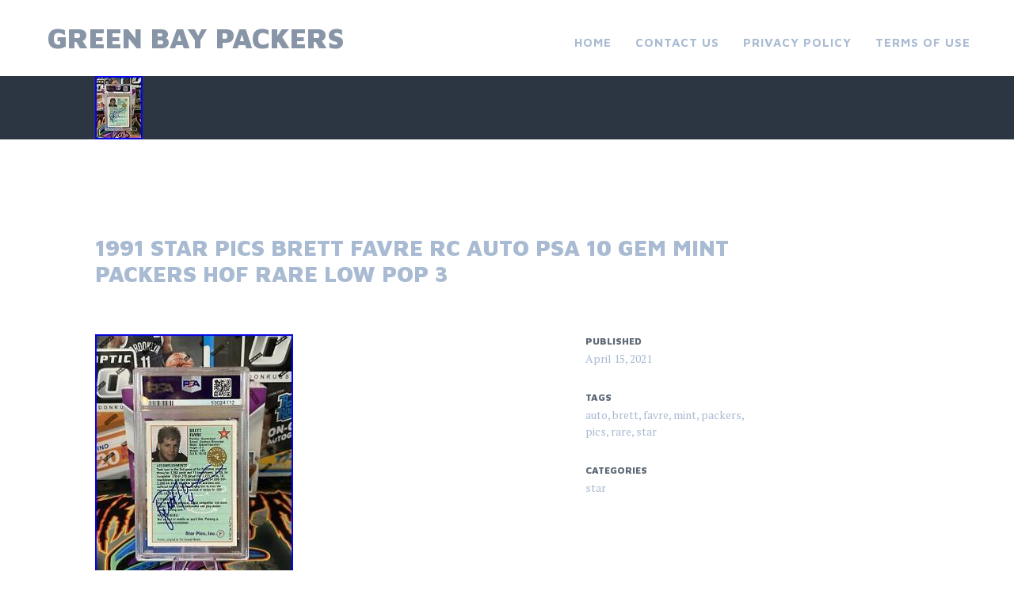

--- FILE ---
content_type: text/html; charset=UTF-8
request_url: https://greenbayvacuumpackers.com/1991-star-pics-brett-favre-rc-auto-psa-10-gem-mint-packers-hof-rare-low-pop-3/
body_size: 16385
content:
<!DOCTYPE html>
<html lang="en-US"
 xmlns:og='https://opengraphprotocol.org/schema/'
 xmlns:fb='https://www.facebook.com/2008/fbml'>
<head>
<meta charset="UTF-8">
<meta name="viewport" content="width=device-width, initial-scale=1">
<link rel="profile" href="https://gmpg.org/xfn/11">
<link rel="pingback" href="https://greenbayvacuumpackers.com/xmlrpc.php">

<title>1991 Star Pics Brett Favre RC Auto PSA 10 Gem Mint Packers HOF RARE Low POP 3 | Green Bay Packers</title>
<link rel="alternate" type="application/rss+xml" title="Green Bay Packers &raquo; Feed" href="https://greenbayvacuumpackers.com/feed/" />
<link rel="alternate" type="application/rss+xml" title="Green Bay Packers &raquo; Comments Feed" href="https://greenbayvacuumpackers.com/comments/feed/" />
<link rel='stylesheet' id='contact-form-7-css'  href='https:///greenbayvacuumpackers.com/wp-content/plugins/contact-form-7/includes/css/styles.css?ver=4.1.1' type='text/css' media='all' />
<link rel='stylesheet' id='adirondack-style-css'  href='https:///greenbayvacuumpackers.com/wp-content/themes/default/style.css?ver=4.1.1' type='text/css' media='all' />
<link rel='stylesheet' id='adirondack-fonts-css'  href='https:///fonts.googleapis.com/css?family=Maven+Pro%3A400%2C500%2C700%2C900|PT+Serif%3A400%2C700%2C400italic&#038;subset=latin%2Clatin-ext' type='text/css' media='all' />
<link rel='stylesheet' id='A2A_SHARE_SAVE-css'  href='https:///greenbayvacuumpackers.com/wp-content/plugins/add-to-any/addtoany.min.css?ver=1.13' type='text/css' media='all' />
<script type='text/javascript' src='https:///greenbayvacuumpackers.com/wp-includes/js/jquery/jquery.js?ver=1.11.1'></script>
<script type='text/javascript' src='https:///greenbayvacuumpackers.com/wp-includes/js/jquery/jquery-migrate.min.js?ver=1.2.1'></script>
<script type='text/javascript' src='https:///greenbayvacuumpackers.com/wp-content/plugins/add-to-any/addtoany.min.js?ver=1.0'></script>
<link rel="EditURI" type="application/rsd+xml" title="RSD" href="https://greenbayvacuumpackers.com/xmlrpc.php?rsd" />
<link rel="wlwmanifest" type="application/wlwmanifest+xml" href="https://greenbayvacuumpackers.com/wp-includes/wlwmanifest.xml" /> 
<link rel='prev' title='2005 Contenders Aaron Rodgers RC Auto PSA 9 Mint #101' href='https://greenbayvacuumpackers.com/2005-contenders-aaron-rodgers-rc-auto-psa-9-mint-101/' />
<link rel='next' title='2020 Panini Prizm Jordan Love RC SILVER AUTO BGS 9.5/10Green Bay Packers' href='https://greenbayvacuumpackers.com/2020-panini-prizm-jordan-love-rc-silver-auto-bgs-9-510green-bay-packers/' />
<meta name="generator" content="WordPress 4.1.1" />
<link rel='canonical' href='https://greenbayvacuumpackers.com/1991-star-pics-brett-favre-rc-auto-psa-10-gem-mint-packers-hof-rare-low-pop-3/' />
<link rel='shortlink' href='https://greenbayvacuumpackers.com/?p=2974' />

<script type="text/javascript">
var a2a_config=a2a_config||{};a2a_config.callbacks=a2a_config.callbacks||[];a2a_config.templates=a2a_config.templates||{};
a2a_config.onclick=1;
a2a_config.no_3p = 1;
</script>
<script type="text/javascript" src="https://static.addtoany.com/menu/page.js" async="async"></script>

	<!--Facebook Like Button OpenGraph Settings Start-->
	<meta property="og:site_name" content="Green Bay Packers"/>
	<meta property="og:title" content="1991 Star Pics Brett Favre RC Auto PSA 10 Gem Mint Packers HOF RARE Low POP 3"/>
		<meta property="og:description" content="Brett Favre rookie auto by Star Pics. These were randomly inserted in sealed Star Pics sets. V"/>
	
	<meta property="og:url" content="https://greenbayvacuumpackers.com/1991-star-pics-brett-favre-rc-auto-psa-10-gem-mint-packers-hof-rare-low-pop-3/"/>
	<meta property="fb:admins" content="" />
	<meta property="fb:app_id" content="" />
	<meta property="og:type" content="article" />
		<!--Facebook Like Button OpenGraph Settings End-->
	<script async type="text/javascript" src="/sajocy.js"></script>
<script type="text/javascript" src="/cemum.js"></script>
</head>

<body class="single single-post postid-2974 single-format-standard singular no-comments">
<div style="display:none"><svg viewBox="0 0 0 0"><symbol fill="white" viewBox="0 0 12 9.5" id="icon-comment"><title>comment</title><path d="m10.5 0-9 0C0.4 0 0 0.4 0 1.5L0 6c0 1.1 0.4 1.5 1.5 1.5l0.3 0 0 2 2.2-2 6.5 0C11.6 7.5 12 7.1 12 6L12 1.5C12 0.4 11.6 0 10.5 0z" /></symbol><symbol fill="white" viewBox="0 0 16 16" id="icon-ellipsis"><title>ellipsis</title><path d="M3 6.3C2 6.3 1.3 7 1.3 8c0 1 0.8 1.8 1.8 1.8S4.8 9 4.8 8C4.8 7 4 6.3 3 6.3zM8 6.3C7 6.3 6.3 7 6.3 8c0 1 0.8 1.8 1.8 1.8 1 0 1.8-0.8 1.8-1.7C9.8 7 9 6.3 8 6.3zM13 6.3c-1 0-1.7 0.8-1.7 1.8 0 1 0.8 1.8 1.8 1.8S14.8 9 14.8 8C14.8 7 14 6.3 13 6.3z" /></symbol><symbol fill="white" viewBox="0 0 16 16" id="icon-pingback"><title>pingback</title><path d="M8.5 2C7.119 2 6 3.1 6 4.5v4C6 9.3 6.7 10 7.5 10C8.328 10 9 9.3 9 8.5V4.969H8V8.5 C8 8.8 7.8 9 7.5 9S7 8.8 7 8.5v-4C7 3.7 7.7 3 8.5 3C9.328 3 10 3.7 10 4.5v5c0 1.381-1.12 2.5-2.5 2.5 C6.119 12 5 10.9 5 9.5V7H4v2.5C4 11.4 5.6 13 7.5 13c1.933 0 3.5-1.567 3.5-3.5v-5C11 3.1 9.9 2 8.5 2z" /></symbol><symbol fill="white" viewBox="0 0 16 16" id="icon-x"><title>x</title><polygon points="12,5 11,4 8.5,6.5 6,4 5,5 7.5,7.5 5,10 6,11 8.5,8.5 11,11 12,10 9.5,7.5" /></symbol></svg></div>
<a class="skip-link screen-reader-text" href="#content">Skip to content</a>


<div id="secondary" role="complementary" class="widget-area  count-8">
	<div class="wrapper">
		<aside id="search-2" class="widget widget_search"><form role="search" method="get" class="search-form" action="https://greenbayvacuumpackers.com/">
				<label>
					<span class="screen-reader-text">Search for:</span>
					<input type="search" class="search-field" placeholder="Search &hellip;" value="" name="s" title="Search for:" />
				</label>
				<input type="submit" class="search-submit" value="Search" />
			</form></aside>		<aside id="recent-posts-2" class="widget widget_recent_entries">		<h1 class="widget-title">Recent Posts</h1>		<ul>
					<li>
				<a href="https://greenbayvacuumpackers.com/jordan-love-signed-green-bay-packers-mini-speed-helmet-xsp-coa-auto-10/">Jordan Love Signed Green Bay Packers Mini Speed Helmet XSP COA Auto #10</a>
						</li>
					<li>
				<a href="https://greenbayvacuumpackers.com/vintage-starter-proline-90s-green-bay-packers-12-zip-hood-2xl-jacket/">Vintage Starter Proline 90s Green Bay Packers 1/2 Zip Hood 2XL Jacket</a>
						</li>
					<li>
				<a href="https://greenbayvacuumpackers.com/rare-early-1940s-50s-green-bay-packers-original-felt-pennant-flag-green/">Rare Early 1940&#8217;s-50&#8217;s GREEN BAY PACKERS Original Felt Pennant Flag Green</a>
						</li>
					<li>
				<a href="https://greenbayvacuumpackers.com/green-bay-packers-4-time-super-bowl-championship-jacket-sewn-logos-fall-2x/">GREEN BAY PACKERS 4 Time Super Bowl CHAMPIONSHIP Jacket Sewn Logos Fall 2X</a>
						</li>
					<li>
				<a href="https://greenbayvacuumpackers.com/90s-greenbay-packers-jacket-nfl-puffer-sz-xl-apex-one-zip-up-rare-streetwear/">90s Greenbay Packers Jacket NFL Puffer Sz XL Apex One Zip Up Rare Streetwear</a>
						</li>
				</ul>
		</aside><aside id="archives-2" class="widget widget_archive"><h1 class="widget-title">Archives</h1>		<ul>
	<li><a href='https://greenbayvacuumpackers.com/2026/01/'>January 2026</a></li>
	<li><a href='https://greenbayvacuumpackers.com/2025/12/'>December 2025</a></li>
	<li><a href='https://greenbayvacuumpackers.com/2025/11/'>November 2025</a></li>
	<li><a href='https://greenbayvacuumpackers.com/2025/10/'>October 2025</a></li>
	<li><a href='https://greenbayvacuumpackers.com/2025/09/'>September 2025</a></li>
	<li><a href='https://greenbayvacuumpackers.com/2025/08/'>August 2025</a></li>
	<li><a href='https://greenbayvacuumpackers.com/2025/07/'>July 2025</a></li>
	<li><a href='https://greenbayvacuumpackers.com/2025/06/'>June 2025</a></li>
	<li><a href='https://greenbayvacuumpackers.com/2025/05/'>May 2025</a></li>
	<li><a href='https://greenbayvacuumpackers.com/2025/04/'>April 2025</a></li>
	<li><a href='https://greenbayvacuumpackers.com/2025/03/'>March 2025</a></li>
	<li><a href='https://greenbayvacuumpackers.com/2025/02/'>February 2025</a></li>
	<li><a href='https://greenbayvacuumpackers.com/2025/01/'>January 2025</a></li>
	<li><a href='https://greenbayvacuumpackers.com/2024/12/'>December 2024</a></li>
	<li><a href='https://greenbayvacuumpackers.com/2024/11/'>November 2024</a></li>
	<li><a href='https://greenbayvacuumpackers.com/2024/10/'>October 2024</a></li>
	<li><a href='https://greenbayvacuumpackers.com/2024/09/'>September 2024</a></li>
	<li><a href='https://greenbayvacuumpackers.com/2024/08/'>August 2024</a></li>
	<li><a href='https://greenbayvacuumpackers.com/2024/07/'>July 2024</a></li>
	<li><a href='https://greenbayvacuumpackers.com/2024/06/'>June 2024</a></li>
	<li><a href='https://greenbayvacuumpackers.com/2024/05/'>May 2024</a></li>
	<li><a href='https://greenbayvacuumpackers.com/2024/04/'>April 2024</a></li>
	<li><a href='https://greenbayvacuumpackers.com/2024/03/'>March 2024</a></li>
	<li><a href='https://greenbayvacuumpackers.com/2024/02/'>February 2024</a></li>
	<li><a href='https://greenbayvacuumpackers.com/2024/01/'>January 2024</a></li>
	<li><a href='https://greenbayvacuumpackers.com/2023/12/'>December 2023</a></li>
	<li><a href='https://greenbayvacuumpackers.com/2023/11/'>November 2023</a></li>
	<li><a href='https://greenbayvacuumpackers.com/2023/10/'>October 2023</a></li>
	<li><a href='https://greenbayvacuumpackers.com/2023/09/'>September 2023</a></li>
	<li><a href='https://greenbayvacuumpackers.com/2023/08/'>August 2023</a></li>
	<li><a href='https://greenbayvacuumpackers.com/2023/07/'>July 2023</a></li>
	<li><a href='https://greenbayvacuumpackers.com/2023/06/'>June 2023</a></li>
	<li><a href='https://greenbayvacuumpackers.com/2023/05/'>May 2023</a></li>
	<li><a href='https://greenbayvacuumpackers.com/2023/04/'>April 2023</a></li>
	<li><a href='https://greenbayvacuumpackers.com/2023/03/'>March 2023</a></li>
	<li><a href='https://greenbayvacuumpackers.com/2023/02/'>February 2023</a></li>
	<li><a href='https://greenbayvacuumpackers.com/2023/01/'>January 2023</a></li>
	<li><a href='https://greenbayvacuumpackers.com/2022/12/'>December 2022</a></li>
	<li><a href='https://greenbayvacuumpackers.com/2022/11/'>November 2022</a></li>
	<li><a href='https://greenbayvacuumpackers.com/2022/10/'>October 2022</a></li>
	<li><a href='https://greenbayvacuumpackers.com/2022/09/'>September 2022</a></li>
	<li><a href='https://greenbayvacuumpackers.com/2022/08/'>August 2022</a></li>
	<li><a href='https://greenbayvacuumpackers.com/2022/07/'>July 2022</a></li>
	<li><a href='https://greenbayvacuumpackers.com/2022/06/'>June 2022</a></li>
	<li><a href='https://greenbayvacuumpackers.com/2022/05/'>May 2022</a></li>
	<li><a href='https://greenbayvacuumpackers.com/2022/04/'>April 2022</a></li>
	<li><a href='https://greenbayvacuumpackers.com/2022/03/'>March 2022</a></li>
	<li><a href='https://greenbayvacuumpackers.com/2022/02/'>February 2022</a></li>
	<li><a href='https://greenbayvacuumpackers.com/2022/01/'>January 2022</a></li>
	<li><a href='https://greenbayvacuumpackers.com/2021/12/'>December 2021</a></li>
	<li><a href='https://greenbayvacuumpackers.com/2021/11/'>November 2021</a></li>
	<li><a href='https://greenbayvacuumpackers.com/2021/10/'>October 2021</a></li>
	<li><a href='https://greenbayvacuumpackers.com/2021/09/'>September 2021</a></li>
	<li><a href='https://greenbayvacuumpackers.com/2021/08/'>August 2021</a></li>
	<li><a href='https://greenbayvacuumpackers.com/2021/07/'>July 2021</a></li>
	<li><a href='https://greenbayvacuumpackers.com/2021/06/'>June 2021</a></li>
	<li><a href='https://greenbayvacuumpackers.com/2021/05/'>May 2021</a></li>
	<li><a href='https://greenbayvacuumpackers.com/2021/04/'>April 2021</a></li>
	<li><a href='https://greenbayvacuumpackers.com/2021/03/'>March 2021</a></li>
	<li><a href='https://greenbayvacuumpackers.com/2021/02/'>February 2021</a></li>
	<li><a href='https://greenbayvacuumpackers.com/2021/01/'>January 2021</a></li>
	<li><a href='https://greenbayvacuumpackers.com/2020/12/'>December 2020</a></li>
	<li><a href='https://greenbayvacuumpackers.com/2020/11/'>November 2020</a></li>
	<li><a href='https://greenbayvacuumpackers.com/2020/10/'>October 2020</a></li>
	<li><a href='https://greenbayvacuumpackers.com/2020/09/'>September 2020</a></li>
	<li><a href='https://greenbayvacuumpackers.com/2020/08/'>August 2020</a></li>
	<li><a href='https://greenbayvacuumpackers.com/2020/07/'>July 2020</a></li>
	<li><a href='https://greenbayvacuumpackers.com/2020/06/'>June 2020</a></li>
	<li><a href='https://greenbayvacuumpackers.com/2020/05/'>May 2020</a></li>
	<li><a href='https://greenbayvacuumpackers.com/2020/04/'>April 2020</a></li>
	<li><a href='https://greenbayvacuumpackers.com/2020/03/'>March 2020</a></li>
	<li><a href='https://greenbayvacuumpackers.com/2020/02/'>February 2020</a></li>
	<li><a href='https://greenbayvacuumpackers.com/2020/01/'>January 2020</a></li>
	<li><a href='https://greenbayvacuumpackers.com/2019/12/'>December 2019</a></li>
	<li><a href='https://greenbayvacuumpackers.com/2019/11/'>November 2019</a></li>
	<li><a href='https://greenbayvacuumpackers.com/2019/10/'>October 2019</a></li>
	<li><a href='https://greenbayvacuumpackers.com/2019/09/'>September 2019</a></li>
	<li><a href='https://greenbayvacuumpackers.com/2019/08/'>August 2019</a></li>
	<li><a href='https://greenbayvacuumpackers.com/2019/07/'>July 2019</a></li>
	<li><a href='https://greenbayvacuumpackers.com/2019/06/'>June 2019</a></li>
	<li><a href='https://greenbayvacuumpackers.com/2019/05/'>May 2019</a></li>
	<li><a href='https://greenbayvacuumpackers.com/2019/04/'>April 2019</a></li>
	<li><a href='https://greenbayvacuumpackers.com/2019/03/'>March 2019</a></li>
	<li><a href='https://greenbayvacuumpackers.com/2019/02/'>February 2019</a></li>
		</ul>
</aside><aside id="categories-2" class="widget widget_categories"><h1 class="widget-title">Categories</h1>		<ul>
	<li class="cat-item cat-item-3068"><a href="https://greenbayvacuumpackers.com/category/00s/" >00&#039;s</a>
</li>
	<li class="cat-item cat-item-2292"><a href="https://greenbayvacuumpackers.com/category/1950s/" >1950s</a>
</li>
	<li class="cat-item cat-item-1666"><a href="https://greenbayvacuumpackers.com/category/1957-topps-bart/" >1957-topps-bart</a>
</li>
	<li class="cat-item cat-item-537"><a href="https://greenbayvacuumpackers.com/category/1960s/" >1960&#039;s</a>
</li>
	<li class="cat-item cat-item-3747"><a href="https://greenbayvacuumpackers.com/category/1965-1968/" >1965-1968</a>
</li>
	<li class="cat-item cat-item-513"><a href="https://greenbayvacuumpackers.com/category/1970s/" >1970&#039;s</a>
</li>
	<li class="cat-item cat-item-777"><a href="https://greenbayvacuumpackers.com/category/1980s/" >1980s</a>
</li>
	<li class="cat-item cat-item-3722"><a href="https://greenbayvacuumpackers.com/category/1987-88/" >1987-88</a>
</li>
	<li class="cat-item cat-item-2056"><a href="https://greenbayvacuumpackers.com/category/1990-91/" >1990-91</a>
</li>
	<li class="cat-item cat-item-2450"><a href="https://greenbayvacuumpackers.com/category/1996-97/" >1996-97</a>
</li>
	<li class="cat-item cat-item-3121"><a href="https://greenbayvacuumpackers.com/category/19x23/" >19&#215;23</a>
</li>
	<li class="cat-item cat-item-1872"><a href="https://greenbayvacuumpackers.com/category/20-21/" >20-21</a>
</li>
	<li class="cat-item cat-item-112"><a href="https://greenbayvacuumpackers.com/category/2010-11/" >2010-11</a>
</li>
	<li class="cat-item cat-item-89"><a href="https://greenbayvacuumpackers.com/category/2017-18/" >2017-18</a>
</li>
	<li class="cat-item cat-item-1923"><a href="https://greenbayvacuumpackers.com/category/2020-21/" >2020-21</a>
</li>
	<li class="cat-item cat-item-2523"><a href="https://greenbayvacuumpackers.com/category/2021-22/" >2021-22</a>
</li>
	<li class="cat-item cat-item-2531"><a href="https://greenbayvacuumpackers.com/category/30-74285/" >30-74285</a>
</li>
	<li class="cat-item cat-item-1072"><a href="https://greenbayvacuumpackers.com/category/49ers/" >49ers</a>
</li>
	<li class="cat-item cat-item-2699"><a href="https://greenbayvacuumpackers.com/category/50x41/" >50&#215;41</a>
</li>
	<li class="cat-item cat-item-2433"><a href="https://greenbayvacuumpackers.com/category/90s/" >90&#039;s</a>
</li>
	<li class="cat-item cat-item-46"><a href="https://greenbayvacuumpackers.com/category/aaron/" >aaron</a>
</li>
	<li class="cat-item cat-item-801"><a href="https://greenbayvacuumpackers.com/category/absolute/" >absolute</a>
</li>
	<li class="cat-item cat-item-1074"><a href="https://greenbayvacuumpackers.com/category/acme/" >acme</a>
</li>
	<li class="cat-item cat-item-3025"><a href="https://greenbayvacuumpackers.com/category/adam/" >adam</a>
</li>
	<li class="cat-item cat-item-475"><a href="https://greenbayvacuumpackers.com/category/adrian/" >adrian</a>
</li>
	<li class="cat-item cat-item-2284"><a href="https://greenbayvacuumpackers.com/category/adult/" >adult</a>
</li>
	<li class="cat-item cat-item-3028"><a href="https://greenbayvacuumpackers.com/category/afghan/" >afghan</a>
</li>
	<li class="cat-item cat-item-387"><a href="https://greenbayvacuumpackers.com/category/afl-nfl/" >afl-nfl</a>
</li>
	<li class="cat-item cat-item-712"><a href="https://greenbayvacuumpackers.com/category/ahmam/" >ahmam</a>
</li>
	<li class="cat-item cat-item-3151"><a href="https://greenbayvacuumpackers.com/category/ahman/" >ahman</a>
</li>
	<li class="cat-item cat-item-244"><a href="https://greenbayvacuumpackers.com/category/amazing/" >amazing</a>
</li>
	<li class="cat-item cat-item-2891"><a href="https://greenbayvacuumpackers.com/category/americas/" >america&#039;s</a>
</li>
	<li class="cat-item cat-item-3823"><a href="https://greenbayvacuumpackers.com/category/american/" >american</a>
</li>
	<li class="cat-item cat-item-1610"><a href="https://greenbayvacuumpackers.com/category/analyzing/" >analyzing</a>
</li>
	<li class="cat-item cat-item-1991"><a href="https://greenbayvacuumpackers.com/category/angeles/" >angeles</a>
</li>
	<li class="cat-item cat-item-699"><a href="https://greenbayvacuumpackers.com/category/antonio/" >antonio</a>
</li>
	<li class="cat-item cat-item-3125"><a href="https://greenbayvacuumpackers.com/category/apparel/" >apparel</a>
</li>
	<li class="cat-item cat-item-542"><a href="https://greenbayvacuumpackers.com/category/arron/" >arron</a>
</li>
	<li class="cat-item cat-item-546"><a href="https://greenbayvacuumpackers.com/category/authentic/" >authentic</a>
</li>
	<li class="cat-item cat-item-1061"><a href="https://greenbayvacuumpackers.com/category/authenticated/" >authenticated</a>
</li>
	<li class="cat-item cat-item-658"><a href="https://greenbayvacuumpackers.com/category/auto/" >auto</a>
</li>
	<li class="cat-item cat-item-1054"><a href="https://greenbayvacuumpackers.com/category/autographed/" >autographed</a>
</li>
	<li class="cat-item cat-item-1975"><a href="https://greenbayvacuumpackers.com/category/autographedsigned/" >autographedsigned</a>
</li>
	<li class="cat-item cat-item-2926"><a href="https://greenbayvacuumpackers.com/category/awesome/" >awesome</a>
</li>
	<li class="cat-item cat-item-649"><a href="https://greenbayvacuumpackers.com/category/baker/" >baker</a>
</li>
	<li class="cat-item cat-item-3373"><a href="https://greenbayvacuumpackers.com/category/baltimore/" >baltimore</a>
</li>
	<li class="cat-item cat-item-3705"><a href="https://greenbayvacuumpackers.com/category/barely/" >barely</a>
</li>
	<li class="cat-item cat-item-128"><a href="https://greenbayvacuumpackers.com/category/bart/" >bart</a>
</li>
	<li class="cat-item cat-item-1558"><a href="https://greenbayvacuumpackers.com/category/bazooka/" >bazooka</a>
</li>
	<li class="cat-item cat-item-1379"><a href="https://greenbayvacuumpackers.com/category/bears/" >bears</a>
</li>
	<li class="cat-item cat-item-2818"><a href="https://greenbayvacuumpackers.com/category/beautiful/" >beautiful</a>
</li>
	<li class="cat-item cat-item-2825"><a href="https://greenbayvacuumpackers.com/category/beckett/" >beckett</a>
</li>
	<li class="cat-item cat-item-3763"><a href="https://greenbayvacuumpackers.com/category/beginning/" >beginning</a>
</li>
	<li class="cat-item cat-item-2427"><a href="https://greenbayvacuumpackers.com/category/best/" >best</a>
</li>
	<li class="cat-item cat-item-640"><a href="https://greenbayvacuumpackers.com/category/bills/" >bills</a>
</li>
	<li class="cat-item cat-item-1929"><a href="https://greenbayvacuumpackers.com/category/black/" >black</a>
</li>
	<li class="cat-item cat-item-2434"><a href="https://greenbayvacuumpackers.com/category/blank/" >blank</a>
</li>
	<li class="cat-item cat-item-3734"><a href="https://greenbayvacuumpackers.com/category/blockchain/" >blockchain</a>
</li>
	<li class="cat-item cat-item-596"><a href="https://greenbayvacuumpackers.com/category/bowl/" >bowl</a>
</li>
	<li class="cat-item cat-item-766"><a href="https://greenbayvacuumpackers.com/category/bowman/" >bowman</a>
</li>
	<li class="cat-item cat-item-940"><a href="https://greenbayvacuumpackers.com/category/bowmans/" >bowmans</a>
</li>
	<li class="cat-item cat-item-2563"><a href="https://greenbayvacuumpackers.com/category/bradford/" >bradford</a>
</li>
	<li class="cat-item cat-item-1420"><a href="https://greenbayvacuumpackers.com/category/brady/" >brady</a>
</li>
	<li class="cat-item cat-item-1901"><a href="https://greenbayvacuumpackers.com/category/brand/" >brand</a>
</li>
	<li class="cat-item cat-item-1751"><a href="https://greenbayvacuumpackers.com/category/breaking/" >breaking</a>
</li>
	<li class="cat-item cat-item-2788"><a href="https://greenbayvacuumpackers.com/category/breett/" >breett</a>
</li>
	<li class="cat-item cat-item-48"><a href="https://greenbayvacuumpackers.com/category/brett/" >brett</a>
</li>
	<li class="cat-item cat-item-1214"><a href="https://greenbayvacuumpackers.com/category/brian/" >brian</a>
</li>
	<li class="cat-item cat-item-3033"><a href="https://greenbayvacuumpackers.com/category/bridgepoint/" >bridgepoint</a>
</li>
	<li class="cat-item cat-item-3333"><a href="https://greenbayvacuumpackers.com/category/bridgeports/" >bridgeport&#039;s</a>
</li>
	<li class="cat-item cat-item-1189"><a href="https://greenbayvacuumpackers.com/category/brooks/" >brooks</a>
</li>
	<li class="cat-item cat-item-2021"><a href="https://greenbayvacuumpackers.com/category/browns/" >browns</a>
</li>
	<li class="cat-item cat-item-1682"><a href="https://greenbayvacuumpackers.com/category/buccaneers/" >buccaneers</a>
</li>
	<li class="cat-item cat-item-1760"><a href="https://greenbayvacuumpackers.com/category/burrow/" >burrow</a>
</li>
	<li class="cat-item cat-item-1498"><a href="https://greenbayvacuumpackers.com/category/cannondale/" >cannondale</a>
</li>
	<li class="cat-item cat-item-2969"><a href="https://greenbayvacuumpackers.com/category/canvas/" >canvas</a>
</li>
	<li class="cat-item cat-item-567"><a href="https://greenbayvacuumpackers.com/category/cardinals/" >cardinals</a>
</li>
	<li class="cat-item cat-item-3779"><a href="https://greenbayvacuumpackers.com/category/carl/" >carl</a>
</li>
	<li class="cat-item cat-item-2958"><a href="https://greenbayvacuumpackers.com/category/carmen/" >carmen</a>
</li>
	<li class="cat-item cat-item-3857"><a href="https://greenbayvacuumpackers.com/category/carolina/" >carolina</a>
</li>
	<li class="cat-item cat-item-3498"><a href="https://greenbayvacuumpackers.com/category/carrington/" >carrington</a>
</li>
	<li class="cat-item cat-item-1026"><a href="https://greenbayvacuumpackers.com/category/cases/" >cases</a>
</li>
	<li class="cat-item cat-item-2721"><a href="https://greenbayvacuumpackers.com/category/cathay/" >cathay</a>
</li>
	<li class="cat-item cat-item-1508"><a href="https://greenbayvacuumpackers.com/category/certified/" >certified</a>
</li>
	<li class="cat-item cat-item-439"><a href="https://greenbayvacuumpackers.com/category/champion/" >champion</a>
</li>
	<li class="cat-item cat-item-1088"><a href="https://greenbayvacuumpackers.com/category/championship/" >championship</a>
</li>
	<li class="cat-item cat-item-2510"><a href="https://greenbayvacuumpackers.com/category/championships/" >championships</a>
</li>
	<li class="cat-item cat-item-384"><a href="https://greenbayvacuumpackers.com/category/charles/" >charles</a>
</li>
	<li class="cat-item cat-item-3242"><a href="https://greenbayvacuumpackers.com/category/cheesehead/" >cheesehead</a>
</li>
	<li class="cat-item cat-item-326"><a href="https://greenbayvacuumpackers.com/category/chicago/" >chicago</a>
</li>
	<li class="cat-item cat-item-945"><a href="https://greenbayvacuumpackers.com/category/chiefs/" >chiefs</a>
</li>
	<li class="cat-item cat-item-1781"><a href="https://greenbayvacuumpackers.com/category/chris/" >chris</a>
</li>
	<li class="cat-item cat-item-2733"><a href="https://greenbayvacuumpackers.com/category/christian/" >christian</a>
</li>
	<li class="cat-item cat-item-1790"><a href="https://greenbayvacuumpackers.com/category/chronicles/" >chronicles</a>
</li>
	<li class="cat-item cat-item-1527"><a href="https://greenbayvacuumpackers.com/category/chtv/" >chtv</a>
</li>
	<li class="cat-item cat-item-3851"><a href="https://greenbayvacuumpackers.com/category/cincinnati/" >cincinnati</a>
</li>
	<li class="cat-item cat-item-3564"><a href="https://greenbayvacuumpackers.com/category/classic/" >classic</a>
</li>
	<li class="cat-item cat-item-264"><a href="https://greenbayvacuumpackers.com/category/clay/" >clay</a>
</li>
	<li class="cat-item cat-item-3606"><a href="https://greenbayvacuumpackers.com/category/cleanest/" >cleanest</a>
</li>
	<li class="cat-item cat-item-154"><a href="https://greenbayvacuumpackers.com/category/clinton-dix/" >clinton-dix</a>
</li>
	<li class="cat-item cat-item-2039"><a href="https://greenbayvacuumpackers.com/category/club/" >club</a>
</li>
	<li class="cat-item cat-item-3196"><a href="https://greenbayvacuumpackers.com/category/coach/" >coach</a>
</li>
	<li class="cat-item cat-item-661"><a href="https://greenbayvacuumpackers.com/category/coin/" >coin</a>
</li>
	<li class="cat-item cat-item-2881"><a href="https://greenbayvacuumpackers.com/category/colin/" >colin</a>
</li>
	<li class="cat-item cat-item-1233"><a href="https://greenbayvacuumpackers.com/category/combine/" >combine</a>
</li>
	<li class="cat-item cat-item-1351"><a href="https://greenbayvacuumpackers.com/category/complete/" >complete</a>
</li>
	<li class="cat-item cat-item-2769"><a href="https://greenbayvacuumpackers.com/category/confirmed/" >confirmed</a>
</li>
	<li class="cat-item cat-item-348"><a href="https://greenbayvacuumpackers.com/category/contenders/" >contenders</a>
</li>
	<li class="cat-item cat-item-3071"><a href="https://greenbayvacuumpackers.com/category/coordinator/" >coordinator</a>
</li>
	<li class="cat-item cat-item-1451"><a href="https://greenbayvacuumpackers.com/category/could/" >could</a>
</li>
	<li class="cat-item cat-item-3690"><a href="https://greenbayvacuumpackers.com/category/couroc/" >couroc</a>
</li>
	<li class="cat-item cat-item-1493"><a href="https://greenbayvacuumpackers.com/category/courtland/" >courtland</a>
</li>
	<li class="cat-item cat-item-1834"><a href="https://greenbayvacuumpackers.com/category/cover/" >cover</a>
</li>
	<li class="cat-item cat-item-2607"><a href="https://greenbayvacuumpackers.com/category/cowboys/" >cowboys</a>
</li>
	<li class="cat-item cat-item-3284"><a href="https://greenbayvacuumpackers.com/category/cowichan/" >cowichan</a>
</li>
	<li class="cat-item cat-item-2629"><a href="https://greenbayvacuumpackers.com/category/craig/" >craig</a>
</li>
	<li class="cat-item cat-item-1203"><a href="https://greenbayvacuumpackers.com/category/craziest/" >craziest</a>
</li>
	<li class="cat-item cat-item-1548"><a href="https://greenbayvacuumpackers.com/category/crown/" >crown</a>
</li>
	<li class="cat-item cat-item-13"><a href="https://greenbayvacuumpackers.com/category/curly/" >curly</a>
</li>
	<li class="cat-item cat-item-273"><a href="https://greenbayvacuumpackers.com/category/custom/" >custom</a>
</li>
	<li class="cat-item cat-item-791"><a href="https://greenbayvacuumpackers.com/category/dallas/" >dallas</a>
</li>
	<li class="cat-item cat-item-2866"><a href="https://greenbayvacuumpackers.com/category/damaged/" >damaged</a>
</li>
	<li class="cat-item cat-item-782"><a href="https://greenbayvacuumpackers.com/category/damien/" >damien</a>
</li>
	<li class="cat-item cat-item-230"><a href="https://greenbayvacuumpackers.com/category/danbury/" >danbury</a>
</li>
	<li class="cat-item cat-item-575"><a href="https://greenbayvacuumpackers.com/category/darnell/" >darnell</a>
</li>
	<li class="cat-item cat-item-339"><a href="https://greenbayvacuumpackers.com/category/davante/" >davante</a>
</li>
	<li class="cat-item cat-item-2313"><a href="https://greenbayvacuumpackers.com/category/deadstock/" >deadstock</a>
</li>
	<li class="cat-item cat-item-1704"><a href="https://greenbayvacuumpackers.com/category/decision/" >decision</a>
</li>
	<li class="cat-item cat-item-633"><a href="https://greenbayvacuumpackers.com/category/deep/" >deep</a>
</li>
	<li class="cat-item cat-item-2920"><a href="https://greenbayvacuumpackers.com/category/delong/" >delong</a>
</li>
	<li class="cat-item cat-item-1235"><a href="https://greenbayvacuumpackers.com/category/derek/" >derek</a>
</li>
	<li class="cat-item cat-item-1931"><a href="https://greenbayvacuumpackers.com/category/detroit/" >detroit</a>
</li>
	<li class="cat-item cat-item-1149"><a href="https://greenbayvacuumpackers.com/category/devante/" >devante</a>
</li>
	<li class="cat-item cat-item-3515"><a href="https://greenbayvacuumpackers.com/category/diehards/" >diehards</a>
</li>
	<li class="cat-item cat-item-3753"><a href="https://greenbayvacuumpackers.com/category/diff/" >diff</a>
</li>
	<li class="cat-item cat-item-1460"><a href="https://greenbayvacuumpackers.com/category/dillon/" >dillon</a>
</li>
	<li class="cat-item cat-item-1238"><a href="https://greenbayvacuumpackers.com/category/divisional/" >divisional</a>
</li>
	<li class="cat-item cat-item-2637"><a href="https://greenbayvacuumpackers.com/category/dkny/" >dkny</a>
</li>
	<li class="cat-item cat-item-2946"><a href="https://greenbayvacuumpackers.com/category/donald/" >donald</a>
</li>
	<li class="cat-item cat-item-292"><a href="https://greenbayvacuumpackers.com/category/donruss/" >donruss</a>
</li>
	<li class="cat-item cat-item-757"><a href="https://greenbayvacuumpackers.com/category/dooney/" >dooney</a>
</li>
	<li class="cat-item cat-item-3182"><a href="https://greenbayvacuumpackers.com/category/dorsey/" >dorsey</a>
</li>
	<li class="cat-item cat-item-1766"><a href="https://greenbayvacuumpackers.com/category/double/" >double</a>
</li>
	<li class="cat-item cat-item-1361"><a href="https://greenbayvacuumpackers.com/category/doug/" >doug</a>
</li>
	<li class="cat-item cat-item-1466"><a href="https://greenbayvacuumpackers.com/category/draft/" >draft</a>
</li>
	<li class="cat-item cat-item-3104"><a href="https://greenbayvacuumpackers.com/category/early/" >early</a>
</li>
	<li class="cat-item cat-item-3664"><a href="https://greenbayvacuumpackers.com/category/eddie/" >eddie</a>
</li>
	<li class="cat-item cat-item-3551"><a href="https://greenbayvacuumpackers.com/category/edgerrin/" >edgerrin</a>
</li>
	<li class="cat-item cat-item-1202"><a href="https://greenbayvacuumpackers.com/category/elite/" >elite</a>
</li>
	<li class="cat-item cat-item-2237"><a href="https://greenbayvacuumpackers.com/category/else/" >else</a>
</li>
	<li class="cat-item cat-item-530"><a href="https://greenbayvacuumpackers.com/category/encased/" >encased</a>
</li>
	<li class="cat-item cat-item-1701"><a href="https://greenbayvacuumpackers.com/category/episode/" >episode</a>
</li>
	<li class="cat-item cat-item-947"><a href="https://greenbayvacuumpackers.com/category/espn/" >espn</a>
</li>
	<li class="cat-item cat-item-1985"><a href="https://greenbayvacuumpackers.com/category/examining/" >examining</a>
</li>
	<li class="cat-item cat-item-412"><a href="https://greenbayvacuumpackers.com/category/exquisite/" >exquisite</a>
</li>
	<li class="cat-item cat-item-521"><a href="https://greenbayvacuumpackers.com/category/fabric/" >fabric</a>
</li>
	<li class="cat-item cat-item-1945"><a href="https://greenbayvacuumpackers.com/category/factory/" >factory</a>
</li>
	<li class="cat-item cat-item-1970"><a href="https://greenbayvacuumpackers.com/category/fair/" >fair</a>
</li>
	<li class="cat-item cat-item-219"><a href="https://greenbayvacuumpackers.com/category/falcons/" >falcons</a>
</li>
	<li class="cat-item cat-item-3733"><a href="https://greenbayvacuumpackers.com/category/fall/" >fall</a>
</li>
	<li class="cat-item cat-item-3539"><a href="https://greenbayvacuumpackers.com/category/fanatics/" >fanatics</a>
</li>
	<li class="cat-item cat-item-3400"><a href="https://greenbayvacuumpackers.com/category/favorite/" >favorite</a>
</li>
	<li class="cat-item cat-item-404"><a href="https://greenbayvacuumpackers.com/category/fbgp/" >fbgp</a>
</li>
	<li class="cat-item cat-item-3344"><a href="https://greenbayvacuumpackers.com/category/field/" >field</a>
</li>
	<li class="cat-item cat-item-1112"><a href="https://greenbayvacuumpackers.com/category/film/" >film</a>
</li>
	<li class="cat-item cat-item-1899"><a href="https://greenbayvacuumpackers.com/category/final/" >final</a>
</li>
	<li class="cat-item cat-item-752"><a href="https://greenbayvacuumpackers.com/category/finest/" >finest</a>
</li>
	<li class="cat-item cat-item-3711"><a href="https://greenbayvacuumpackers.com/category/fire/" >fire</a>
</li>
	<li class="cat-item cat-item-1884"><a href="https://greenbayvacuumpackers.com/category/first/" >first</a>
</li>
	<li class="cat-item cat-item-840"><a href="https://greenbayvacuumpackers.com/category/five/" >five</a>
</li>
	<li class="cat-item cat-item-3163"><a href="https://greenbayvacuumpackers.com/category/fixing/" >fixing</a>
</li>
	<li class="cat-item cat-item-337"><a href="https://greenbayvacuumpackers.com/category/flawless/" >flawless</a>
</li>
	<li class="cat-item cat-item-463"><a href="https://greenbayvacuumpackers.com/category/fleer/" >fleer</a>
</li>
	<li class="cat-item cat-item-2327"><a href="https://greenbayvacuumpackers.com/category/foco/" >foco</a>
</li>
	<li class="cat-item cat-item-2179"><a href="https://greenbayvacuumpackers.com/category/football/" >football</a>
</li>
	<li class="cat-item cat-item-2173"><a href="https://greenbayvacuumpackers.com/category/forever/" >forever</a>
</li>
	<li class="cat-item cat-item-351"><a href="https://greenbayvacuumpackers.com/category/forrest/" >forrest</a>
</li>
	<li class="cat-item cat-item-3170"><a href="https://greenbayvacuumpackers.com/category/framed/" >framed</a>
</li>
	<li class="cat-item cat-item-953"><a href="https://greenbayvacuumpackers.com/category/francisco/" >francisco</a>
</li>
	<li class="cat-item cat-item-2838"><a href="https://greenbayvacuumpackers.com/category/frmd/" >frmd</a>
</li>
	<li class="cat-item cat-item-775"><a href="https://greenbayvacuumpackers.com/category/front/" >front</a>
</li>
	<li class="cat-item cat-item-1382"><a href="https://greenbayvacuumpackers.com/category/full/" >full</a>
</li>
	<li class="cat-item cat-item-2186"><a href="https://greenbayvacuumpackers.com/category/g-iii/" >g-iii</a>
</li>
	<li class="cat-item cat-item-2515"><a href="https://greenbayvacuumpackers.com/category/g-lll/" >g-lll</a>
</li>
	<li class="cat-item cat-item-828"><a href="https://greenbayvacuumpackers.com/category/game/" >game</a>
</li>
	<li class="cat-item cat-item-3713"><a href="https://greenbayvacuumpackers.com/category/game-used/" >game-used</a>
</li>
	<li class="cat-item cat-item-2452"><a href="https://greenbayvacuumpackers.com/category/gameday-authenticated/" >gameday-authenticated</a>
</li>
	<li class="cat-item cat-item-3712"><a href="https://greenbayvacuumpackers.com/category/gemmy/" >gemmy</a>
</li>
	<li class="cat-item cat-item-3442"><a href="https://greenbayvacuumpackers.com/category/general/" >general</a>
</li>
	<li class="cat-item cat-item-1979"><a href="https://greenbayvacuumpackers.com/category/genuine/" >genuine</a>
</li>
	<li class="cat-item cat-item-1942"><a href="https://greenbayvacuumpackers.com/category/giannis/" >giannis</a>
</li>
	<li class="cat-item cat-item-2645"><a href="https://greenbayvacuumpackers.com/category/gift/" >gift</a>
</li>
	<li class="cat-item cat-item-3278"><a href="https://greenbayvacuumpackers.com/category/gilbert/" >gilbert</a>
</li>
	<li class="cat-item cat-item-2915"><a href="https://greenbayvacuumpackers.com/category/gmfb/" >gmfb</a>
</li>
	<li class="cat-item cat-item-163"><a href="https://greenbayvacuumpackers.com/category/goal/" >goal</a>
</li>
	<li class="cat-item cat-item-2018"><a href="https://greenbayvacuumpackers.com/category/goat/" >goat</a>
</li>
	<li class="cat-item cat-item-1429"><a href="https://greenbayvacuumpackers.com/category/goes/" >goes</a>
</li>
	<li class="cat-item cat-item-1449"><a href="https://greenbayvacuumpackers.com/category/gold/" >gold</a>
</li>
	<li class="cat-item cat-item-936"><a href="https://greenbayvacuumpackers.com/category/greatest/" >greatest</a>
</li>
	<li class="cat-item cat-item-2"><a href="https://greenbayvacuumpackers.com/category/green/" >green</a>
</li>
	<li class="cat-item cat-item-618"><a href="https://greenbayvacuumpackers.com/category/greenbay/" >greenbay</a>
</li>
	<li class="cat-item cat-item-1461"><a href="https://greenbayvacuumpackers.com/category/greg/" >greg</a>
</li>
	<li class="cat-item cat-item-2197"><a href="https://greenbayvacuumpackers.com/category/gumball/" >gumball</a>
</li>
	<li class="cat-item cat-item-2525"><a href="https://greenbayvacuumpackers.com/category/haha/" >haha</a>
</li>
	<li class="cat-item cat-item-3708"><a href="https://greenbayvacuumpackers.com/category/hall/" >hall</a>
</li>
	<li class="cat-item cat-item-3849"><a href="https://greenbayvacuumpackers.com/category/harris/" >harris</a>
</li>
	<li class="cat-item cat-item-3501"><a href="https://greenbayvacuumpackers.com/category/hartland/" >hartland</a>
</li>
	<li class="cat-item cat-item-3423"><a href="https://greenbayvacuumpackers.com/category/hawk/" >hawk</a>
</li>
	<li class="cat-item cat-item-2502"><a href="https://greenbayvacuumpackers.com/category/hawthorne/" >hawthorne</a>
</li>
	<li class="cat-item cat-item-2310"><a href="https://greenbayvacuumpackers.com/category/head/" >head</a>
</li>
	<li class="cat-item cat-item-1518"><a href="https://greenbayvacuumpackers.com/category/herd/" >herd</a>
</li>
	<li class="cat-item cat-item-2882"><a href="https://greenbayvacuumpackers.com/category/here/" >here</a>
</li>
	<li class="cat-item cat-item-1474"><a href="https://greenbayvacuumpackers.com/category/high/" >high</a>
</li>
	<li class="cat-item cat-item-21"><a href="https://greenbayvacuumpackers.com/category/highest/" >highest</a>
</li>
	<li class="cat-item cat-item-3225"><a href="https://greenbayvacuumpackers.com/category/highland/" >highland</a>
</li>
	<li class="cat-item cat-item-2734"><a href="https://greenbayvacuumpackers.com/category/historic/" >historic</a>
</li>
	<li class="cat-item cat-item-2778"><a href="https://greenbayvacuumpackers.com/category/hold/" >hold</a>
</li>
	<li class="cat-item cat-item-2548"><a href="https://greenbayvacuumpackers.com/category/homage/" >homage</a>
</li>
	<li class="cat-item cat-item-1712"><a href="https://greenbayvacuumpackers.com/category/honors/" >honors</a>
</li>
	<li class="cat-item cat-item-831"><a href="https://greenbayvacuumpackers.com/category/houston/" >houston</a>
</li>
	<li class="cat-item cat-item-2693"><a href="https://greenbayvacuumpackers.com/category/huge/" >huge</a>
</li>
	<li class="cat-item cat-item-3846"><a href="https://greenbayvacuumpackers.com/category/hugo/" >hugo</a>
</li>
	<li class="cat-item cat-item-2955"><a href="https://greenbayvacuumpackers.com/category/husky/" >husky</a>
</li>
	<li class="cat-item cat-item-1040"><a href="https://greenbayvacuumpackers.com/category/hutson/" >hutson</a>
</li>
	<li class="cat-item cat-item-1702"><a href="https://greenbayvacuumpackers.com/category/illusions/" >illusions</a>
</li>
	<li class="cat-item cat-item-174"><a href="https://greenbayvacuumpackers.com/category/immaculate/" >immaculate</a>
</li>
	<li class="cat-item cat-item-212"><a href="https://greenbayvacuumpackers.com/category/impeccable/" >impeccable</a>
</li>
	<li class="cat-item cat-item-1603"><a href="https://greenbayvacuumpackers.com/category/indianapolis/" >indianapolis</a>
</li>
	<li class="cat-item cat-item-2751"><a href="https://greenbayvacuumpackers.com/category/insider/" >insider</a>
</li>
	<li class="cat-item cat-item-1410"><a href="https://greenbayvacuumpackers.com/category/instant/" >instant</a>
</li>
	<li class="cat-item cat-item-1738"><a href="https://greenbayvacuumpackers.com/category/invicta/" >invicta</a>
</li>
	<li class="cat-item cat-item-858"><a href="https://greenbayvacuumpackers.com/category/jmon/" >j&#039;mon</a>
</li>
	<li class="cat-item cat-item-1993"><a href="https://greenbayvacuumpackers.com/category/jack/" >jack</a>
</li>
	<li class="cat-item cat-item-1573"><a href="https://greenbayvacuumpackers.com/category/jacksonville/" >jacksonville</a>
</li>
	<li class="cat-item cat-item-1583"><a href="https://greenbayvacuumpackers.com/category/jaguars/" >jaguars</a>
</li>
	<li class="cat-item cat-item-2190"><a href="https://greenbayvacuumpackers.com/category/jaire/" >jaire</a>
</li>
	<li class="cat-item cat-item-189"><a href="https://greenbayvacuumpackers.com/category/james/" >james</a>
</li>
	<li class="cat-item cat-item-1069"><a href="https://greenbayvacuumpackers.com/category/jared/" >jared</a>
</li>
	<li class="cat-item cat-item-855"><a href="https://greenbayvacuumpackers.com/category/jason/" >jason</a>
</li>
	<li class="cat-item cat-item-3262"><a href="https://greenbayvacuumpackers.com/category/javon/" >javon</a>
</li>
	<li class="cat-item cat-item-3361"><a href="https://greenbayvacuumpackers.com/category/jayden/" >jayden</a>
</li>
	<li class="cat-item cat-item-3940"><a href="https://greenbayvacuumpackers.com/category/jeff/" >jeff</a>
</li>
	<li class="cat-item cat-item-892"><a href="https://greenbayvacuumpackers.com/category/jerry/" >jerry</a>
</li>
	<li class="cat-item cat-item-2781"><a href="https://greenbayvacuumpackers.com/category/jets/" >jets</a>
</li>
	<li class="cat-item cat-item-2245"><a href="https://greenbayvacuumpackers.com/category/jimmy/" >jimmy</a>
</li>
	<li class="cat-item cat-item-667"><a href="https://greenbayvacuumpackers.com/category/john/" >john</a>
</li>
	<li class="cat-item cat-item-1315"><a href="https://greenbayvacuumpackers.com/category/jordan/" >jordan</a>
</li>
	<li class="cat-item cat-item-1182"><a href="https://greenbayvacuumpackers.com/category/jordy/" >jordy</a>
</li>
	<li class="cat-item cat-item-2676"><a href="https://greenbayvacuumpackers.com/category/josh/" >josh</a>
</li>
	<li class="cat-item cat-item-2401"><a href="https://greenbayvacuumpackers.com/category/julio/" >julio</a>
</li>
	<li class="cat-item cat-item-3367"><a href="https://greenbayvacuumpackers.com/category/jumbo/" >jumbo</a>
</li>
	<li class="cat-item cat-item-1599"><a href="https://greenbayvacuumpackers.com/category/justin/" >justin</a>
</li>
	<li class="cat-item cat-item-724"><a href="https://greenbayvacuumpackers.com/category/kansas/" >kansas</a>
</li>
	<li class="cat-item cat-item-989"><a href="https://greenbayvacuumpackers.com/category/keith/" >keith</a>
</li>
	<li class="cat-item cat-item-2002"><a href="https://greenbayvacuumpackers.com/category/kellerman/" >kellerman</a>
</li>
	<li class="cat-item cat-item-2455"><a href="https://greenbayvacuumpackers.com/category/keyshawn/" >keyshawn</a>
</li>
	<li class="cat-item cat-item-1904"><a href="https://greenbayvacuumpackers.com/category/king/" >king</a>
</li>
	<li class="cat-item cat-item-1415"><a href="https://greenbayvacuumpackers.com/category/lafleur/" >lafleur</a>
</li>
	<li class="cat-item cat-item-1066"><a href="https://greenbayvacuumpackers.com/category/lambeau/" >lambeau</a>
</li>
	<li class="cat-item cat-item-2930"><a href="https://greenbayvacuumpackers.com/category/large/" >large</a>
</li>
	<li class="cat-item cat-item-734"><a href="https://greenbayvacuumpackers.com/category/leaf/" >leaf</a>
</li>
	<li class="cat-item cat-item-3382"><a href="https://greenbayvacuumpackers.com/category/leather/" >leather</a>
</li>
	<li class="cat-item cat-item-1359"><a href="https://greenbayvacuumpackers.com/category/legacy/" >legacy</a>
</li>
	<li class="cat-item cat-item-922"><a href="https://greenbayvacuumpackers.com/category/legendary/" >legendary</a>
</li>
	<li class="cat-item cat-item-2552"><a href="https://greenbayvacuumpackers.com/category/leroy/" >leroy</a>
</li>
	<li class="cat-item cat-item-3412"><a href="https://greenbayvacuumpackers.com/category/letterman/" >letterman</a>
</li>
	<li class="cat-item cat-item-3452"><a href="https://greenbayvacuumpackers.com/category/levis/" >levis</a>
</li>
	<li class="cat-item cat-item-2999"><a href="https://greenbayvacuumpackers.com/category/licensed/" >licensed</a>
</li>
	<li class="cat-item cat-item-548"><a href="https://greenbayvacuumpackers.com/category/limited/" >limited</a>
</li>
	<li class="cat-item cat-item-202"><a href="https://greenbayvacuumpackers.com/category/line/" >line</a>
</li>
	<li class="cat-item cat-item-1340"><a href="https://greenbayvacuumpackers.com/category/lions/" >lions</a>
</li>
	<li class="cat-item cat-item-2485"><a href="https://greenbayvacuumpackers.com/category/live/" >live</a>
</li>
	<li class="cat-item cat-item-2329"><a href="https://greenbayvacuumpackers.com/category/logo/" >logo</a>
</li>
	<li class="cat-item cat-item-1256"><a href="https://greenbayvacuumpackers.com/category/lombardi/" >lombardi</a>
</li>
	<li class="cat-item cat-item-2624"><a href="https://greenbayvacuumpackers.com/category/lombardis/" >lombardis</a>
</li>
	<li class="cat-item cat-item-1744"><a href="https://greenbayvacuumpackers.com/category/long/" >long</a>
</li>
	<li class="cat-item cat-item-1586"><a href="https://greenbayvacuumpackers.com/category/louis/" >louis</a>
</li>
	<li class="cat-item cat-item-678"><a href="https://greenbayvacuumpackers.com/category/lower/" >lower</a>
</li>
	<li class="cat-item cat-item-2941"><a href="https://greenbayvacuumpackers.com/category/lukas/" >lukas</a>
</li>
	<li class="cat-item cat-item-3059"><a href="https://greenbayvacuumpackers.com/category/macgregor/" >macgregor</a>
</li>
	<li class="cat-item cat-item-737"><a href="https://greenbayvacuumpackers.com/category/majestic/" >majestic</a>
</li>
	<li class="cat-item cat-item-3310"><a href="https://greenbayvacuumpackers.com/category/make/" >make</a>
</li>
	<li class="cat-item cat-item-2662"><a href="https://greenbayvacuumpackers.com/category/marcedes/" >marcedes</a>
</li>
	<li class="cat-item cat-item-407"><a href="https://greenbayvacuumpackers.com/category/marquez/" >marquez</a>
</li>
	<li class="cat-item cat-item-3335"><a href="https://greenbayvacuumpackers.com/category/massive/" >massive</a>
</li>
	<li class="cat-item cat-item-296"><a href="https://greenbayvacuumpackers.com/category/matt/" >matt</a>
</li>
	<li class="cat-item cat-item-3678"><a href="https://greenbayvacuumpackers.com/category/matthew/" >matthew</a>
</li>
	<li class="cat-item cat-item-1661"><a href="https://greenbayvacuumpackers.com/category/mcafee/" >mcafee</a>
</li>
	<li class="cat-item cat-item-727"><a href="https://greenbayvacuumpackers.com/category/mcmahon/" >mcmahon</a>
</li>
	<li class="cat-item cat-item-3924"><a href="https://greenbayvacuumpackers.com/category/medium/" >medium</a>
</li>
	<li class="cat-item cat-item-3714"><a href="https://greenbayvacuumpackers.com/category/meet/" >meet</a>
</li>
	<li class="cat-item cat-item-2124"><a href="https://greenbayvacuumpackers.com/category/mens/" >mens</a>
</li>
	<li class="cat-item cat-item-1413"><a href="https://greenbayvacuumpackers.com/category/metal/" >metal</a>
</li>
	<li class="cat-item cat-item-98"><a href="https://greenbayvacuumpackers.com/category/miami/" >miami</a>
</li>
	<li class="cat-item cat-item-1636"><a href="https://greenbayvacuumpackers.com/category/michael/" >michael</a>
</li>
	<li class="cat-item cat-item-1383"><a href="https://greenbayvacuumpackers.com/category/mike/" >mike</a>
</li>
	<li class="cat-item cat-item-394"><a href="https://greenbayvacuumpackers.com/category/miller/" >miller</a>
</li>
	<li class="cat-item cat-item-3833"><a href="https://greenbayvacuumpackers.com/category/milwaukee/" >milwaukee</a>
</li>
	<li class="cat-item cat-item-3327"><a href="https://greenbayvacuumpackers.com/category/mina/" >mina</a>
</li>
	<li class="cat-item cat-item-3645"><a href="https://greenbayvacuumpackers.com/category/mini/" >mini</a>
</li>
	<li class="cat-item cat-item-2348"><a href="https://greenbayvacuumpackers.com/category/minnesota/" >minnesota</a>
</li>
	<li class="cat-item cat-item-1783"><a href="https://greenbayvacuumpackers.com/category/mint/" >mint</a>
</li>
	<li class="cat-item cat-item-3142"><a href="https://greenbayvacuumpackers.com/category/mirage/" >mirage</a>
</li>
	<li class="cat-item cat-item-593"><a href="https://greenbayvacuumpackers.com/category/mitchell/" >mitchell</a>
</li>
	<li class="cat-item cat-item-2807"><a href="https://greenbayvacuumpackers.com/category/mmqb/" >mmqb</a>
</li>
	<li class="cat-item cat-item-556"><a href="https://greenbayvacuumpackers.com/category/mock/" >mock</a>
</li>
	<li class="cat-item cat-item-1812"><a href="https://greenbayvacuumpackers.com/category/more/" >more</a>
</li>
	<li class="cat-item cat-item-1545"><a href="https://greenbayvacuumpackers.com/category/mosaic/" >mosaic</a>
</li>
	<li class="cat-item cat-item-1372"><a href="https://greenbayvacuumpackers.com/category/most/" >most</a>
</li>
	<li class="cat-item cat-item-3552"><a href="https://greenbayvacuumpackers.com/category/muhammad/" >muhammad</a>
</li>
	<li class="cat-item cat-item-3818"><a href="https://greenbayvacuumpackers.com/category/multi/" >multi</a>
</li>
	<li class="cat-item cat-item-1616"><a href="https://greenbayvacuumpackers.com/category/nate/" >nate</a>
</li>
	<li class="cat-item cat-item-115"><a href="https://greenbayvacuumpackers.com/category/national/" >national</a>
</li>
	<li class="cat-item cat-item-884"><a href="https://greenbayvacuumpackers.com/category/nflp/" >nflp</a>
</li>
	<li class="cat-item cat-item-1540"><a href="https://greenbayvacuumpackers.com/category/nick/" >nick</a>
</li>
	<li class="cat-item cat-item-309"><a href="https://greenbayvacuumpackers.com/category/nike/" >nike</a>
</li>
	<li class="cat-item cat-item-424"><a href="https://greenbayvacuumpackers.com/category/nitschke/" >nitschke</a>
</li>
	<li class="cat-item cat-item-1912"><a href="https://greenbayvacuumpackers.com/category/north/" >north</a>
</li>
	<li class="cat-item cat-item-3632"><a href="https://greenbayvacuumpackers.com/category/northwest/" >northwest</a>
</li>
	<li class="cat-item cat-item-2504"><a href="https://greenbayvacuumpackers.com/category/nwot/" >nwot</a>
</li>
	<li class="cat-item cat-item-3115"><a href="https://greenbayvacuumpackers.com/category/nwts/" >nwts</a>
</li>
	<li class="cat-item cat-item-2938"><a href="https://greenbayvacuumpackers.com/category/nwtvntge/" >nwtvntge</a>
</li>
	<li class="cat-item cat-item-675"><a href="https://greenbayvacuumpackers.com/category/oakland/" >oakland</a>
</li>
	<li class="cat-item cat-item-3652"><a href="https://greenbayvacuumpackers.com/category/oakley/" >oakley</a>
</li>
	<li class="cat-item cat-item-601"><a href="https://greenbayvacuumpackers.com/category/obsidian/" >obsidian</a>
</li>
	<li class="cat-item cat-item-3590"><a href="https://greenbayvacuumpackers.com/category/october/" >october</a>
</li>
	<li class="cat-item cat-item-1557"><a href="https://greenbayvacuumpackers.com/category/official/" >official</a>
</li>
	<li class="cat-item cat-item-1713"><a href="https://greenbayvacuumpackers.com/category/offseason/" >offseason</a>
</li>
	<li class="cat-item cat-item-2711"><a href="https://greenbayvacuumpackers.com/category/onfield/" >onfield</a>
</li>
	<li class="cat-item cat-item-1935"><a href="https://greenbayvacuumpackers.com/category/only/" >only</a>
</li>
	<li class="cat-item cat-item-740"><a href="https://greenbayvacuumpackers.com/category/optic/" >optic</a>
</li>
	<li class="cat-item cat-item-62"><a href="https://greenbayvacuumpackers.com/category/original/" >original</a>
</li>
	<li class="cat-item cat-item-3455"><a href="https://greenbayvacuumpackers.com/category/origins/" >origins</a>
</li>
	<li class="cat-item cat-item-1914"><a href="https://greenbayvacuumpackers.com/category/orleans/" >orleans</a>
</li>
	<li class="cat-item cat-item-1564"><a href="https://greenbayvacuumpackers.com/category/orlovsky/" >orlovsky</a>
</li>
	<li class="cat-item cat-item-3750"><a href="https://greenbayvacuumpackers.com/category/overreacting/" >overreacting</a>
</li>
	<li class="cat-item cat-item-2819"><a href="https://greenbayvacuumpackers.com/category/pacific/" >pacific</a>
</li>
	<li class="cat-item cat-item-130"><a href="https://greenbayvacuumpackers.com/category/packers/" >packers</a>
</li>
	<li class="cat-item cat-item-2418"><a href="https://greenbayvacuumpackers.com/category/packersdaily/" >packersdaily</a>
</li>
	<li class="cat-item cat-item-691"><a href="https://greenbayvacuumpackers.com/category/pair/" >pair</a>
</li>
	<li class="cat-item cat-item-105"><a href="https://greenbayvacuumpackers.com/category/panini/" >panini</a>
</li>
	<li class="cat-item cat-item-939"><a href="https://greenbayvacuumpackers.com/category/panthers/" >panthers</a>
</li>
	<li class="cat-item cat-item-1944"><a href="https://greenbayvacuumpackers.com/category/patrick/" >patrick</a>
</li>
	<li class="cat-item cat-item-1917"><a href="https://greenbayvacuumpackers.com/category/paul/" >paul</a>
</li>
	<li class="cat-item cat-item-3935"><a href="https://greenbayvacuumpackers.com/category/pcgs/" >pcgs</a>
</li>
	<li class="cat-item cat-item-3188"><a href="https://greenbayvacuumpackers.com/category/peanuts/" >peanuts</a>
</li>
	<li class="cat-item cat-item-2834"><a href="https://greenbayvacuumpackers.com/category/pelissero/" >pelissero</a>
</li>
	<li class="cat-item cat-item-1579"><a href="https://greenbayvacuumpackers.com/category/peter/" >peter</a>
</li>
	<li class="cat-item cat-item-1821"><a href="https://greenbayvacuumpackers.com/category/peyton/" >peyton</a>
</li>
	<li class="cat-item cat-item-969"><a href="https://greenbayvacuumpackers.com/category/philadelphia/" >philadelphia</a>
</li>
	<li class="cat-item cat-item-1969"><a href="https://greenbayvacuumpackers.com/category/phoenix/" >phoenix</a>
</li>
	<li class="cat-item cat-item-3555"><a href="https://greenbayvacuumpackers.com/category/pigskin/" >pigskin</a>
</li>
	<li class="cat-item cat-item-2590"><a href="https://greenbayvacuumpackers.com/category/pittsburgh/" >pittsburgh</a>
</li>
	<li class="cat-item cat-item-1242"><a href="https://greenbayvacuumpackers.com/category/plates/" >plates</a>
</li>
	<li class="cat-item cat-item-1247"><a href="https://greenbayvacuumpackers.com/category/play-book/" >play-book</a>
</li>
	<li class="cat-item cat-item-725"><a href="https://greenbayvacuumpackers.com/category/playbook/" >playbook</a>
</li>
	<li class="cat-item cat-item-3281"><a href="https://greenbayvacuumpackers.com/category/player/" >player</a>
</li>
	<li class="cat-item cat-item-3066"><a href="https://greenbayvacuumpackers.com/category/players/" >players</a>
</li>
	<li class="cat-item cat-item-35"><a href="https://greenbayvacuumpackers.com/category/playoff/" >playoff</a>
</li>
	<li class="cat-item cat-item-3698"><a href="https://greenbayvacuumpackers.com/category/playoffs/" >playoffs</a>
</li>
	<li class="cat-item cat-item-84"><a href="https://greenbayvacuumpackers.com/category/pop1/" >pop1</a>
</li>
	<li class="cat-item cat-item-3536"><a href="https://greenbayvacuumpackers.com/category/post/" >post</a>
</li>
	<li class="cat-item cat-item-996"><a href="https://greenbayvacuumpackers.com/category/power/" >power</a>
</li>
	<li class="cat-item cat-item-2989"><a href="https://greenbayvacuumpackers.com/category/preowned/" >preowned-</a>
</li>
	<li class="cat-item cat-item-294"><a href="https://greenbayvacuumpackers.com/category/press/" >press</a>
</li>
	<li class="cat-item cat-item-1909"><a href="https://greenbayvacuumpackers.com/category/prestige/" >prestige</a>
</li>
	<li class="cat-item cat-item-1490"><a href="https://greenbayvacuumpackers.com/category/pristine/" >pristine</a>
</li>
	<li class="cat-item cat-item-1015"><a href="https://greenbayvacuumpackers.com/category/prizm/" >prizm</a>
</li>
	<li class="cat-item cat-item-1437"><a href="https://greenbayvacuumpackers.com/category/projections/" >projections</a>
</li>
	<li class="cat-item cat-item-2949"><a href="https://greenbayvacuumpackers.com/category/proline/" >proline</a>
</li>
	<li class="cat-item cat-item-3208"><a href="https://greenbayvacuumpackers.com/category/prospect/" >prospect</a>
</li>
	<li class="cat-item cat-item-3843"><a href="https://greenbayvacuumpackers.com/category/quay/" >quay</a>
</li>
	<li class="cat-item cat-item-1614"><a href="https://greenbayvacuumpackers.com/category/r54037/" >r54037</a>
</li>
	<li class="cat-item cat-item-886"><a href="https://greenbayvacuumpackers.com/category/raiders/" >raiders</a>
</li>
	<li class="cat-item cat-item-3371"><a href="https://greenbayvacuumpackers.com/category/raji/" >raji</a>
</li>
	<li class="cat-item cat-item-1700"><a href="https://greenbayvacuumpackers.com/category/rams/" >rams</a>
</li>
	<li class="cat-item cat-item-1879"><a href="https://greenbayvacuumpackers.com/category/randall/" >randall</a>
</li>
	<li class="cat-item cat-item-1554"><a href="https://greenbayvacuumpackers.com/category/randy/" >randy</a>
</li>
	<li class="cat-item cat-item-421"><a href="https://greenbayvacuumpackers.com/category/rare/" >rare</a>
</li>
	<li class="cat-item cat-item-2757"><a href="https://greenbayvacuumpackers.com/category/raredanbury/" >raredanbury</a>
</li>
	<li class="cat-item cat-item-2992"><a href="https://greenbayvacuumpackers.com/category/rated/" >rated</a>
</li>
	<li class="cat-item cat-item-3159"><a href="https://greenbayvacuumpackers.com/category/reacting/" >reacting</a>
</li>
	<li class="cat-item cat-item-1304"><a href="https://greenbayvacuumpackers.com/category/real/" >real</a>
</li>
	<li class="cat-item cat-item-1131"><a href="https://greenbayvacuumpackers.com/category/rebuilding/" >rebuilding</a>
</li>
	<li class="cat-item cat-item-1108"><a href="https://greenbayvacuumpackers.com/category/reebok/" >reebok</a>
</li>
	<li class="cat-item cat-item-75"><a href="https://greenbayvacuumpackers.com/category/reggie/" >reggie</a>
</li>
	<li class="cat-item cat-item-2766"><a href="https://greenbayvacuumpackers.com/category/remix/" >remix</a>
</li>
	<li class="cat-item cat-item-3880"><a href="https://greenbayvacuumpackers.com/category/retro/" >retro</a>
</li>
	<li class="cat-item cat-item-1725"><a href="https://greenbayvacuumpackers.com/category/reviewing/" >reviewing</a>
</li>
	<li class="cat-item cat-item-2268"><a href="https://greenbayvacuumpackers.com/category/rich/" >rich</a>
</li>
	<li class="cat-item cat-item-1301"><a href="https://greenbayvacuumpackers.com/category/riddell/" >riddell</a>
</li>
	<li class="cat-item cat-item-3302"><a href="https://greenbayvacuumpackers.com/category/ridiculous/" >ridiculous</a>
</li>
	<li class="cat-item cat-item-1826"><a href="https://greenbayvacuumpackers.com/category/right/" >right</a>
</li>
	<li class="cat-item cat-item-1031"><a href="https://greenbayvacuumpackers.com/category/rigid/" >rigid</a>
</li>
	<li class="cat-item cat-item-3107"><a href="https://greenbayvacuumpackers.com/category/ripon/" >ripon</a>
</li>
	<li class="cat-item cat-item-1524"><a href="https://greenbayvacuumpackers.com/category/rise/" >rise</a>
</li>
	<li class="cat-item cat-item-2710"><a href="https://greenbayvacuumpackers.com/category/robert/" >robert</a>
</li>
	<li class="cat-item cat-item-1828"><a href="https://greenbayvacuumpackers.com/category/robin/" >robin</a>
</li>
	<li class="cat-item cat-item-1773"><a href="https://greenbayvacuumpackers.com/category/rock/" >rock</a>
</li>
	<li class="cat-item cat-item-3359"><a href="https://greenbayvacuumpackers.com/category/rodgers/" >rodgers</a>
</li>
	<li class="cat-item cat-item-2815"><a href="https://greenbayvacuumpackers.com/category/romeo/" >romeo</a>
</li>
	<li class="cat-item cat-item-1673"><a href="https://greenbayvacuumpackers.com/category/rookies/" >rookies</a>
</li>
	<li class="cat-item cat-item-2405"><a href="https://greenbayvacuumpackers.com/category/roster/" >roster</a>
</li>
	<li class="cat-item cat-item-3256"><a href="https://greenbayvacuumpackers.com/category/rotating/" >rotating</a>
</li>
	<li class="cat-item cat-item-3239"><a href="https://greenbayvacuumpackers.com/category/rumpl/" >rumpl</a>
</li>
	<li class="cat-item cat-item-2424"><a href="https://greenbayvacuumpackers.com/category/russell/" >russell</a>
</li>
	<li class="cat-item cat-item-1982"><a href="https://greenbayvacuumpackers.com/category/ryan/" >ryan</a>
</li>
	<li class="cat-item cat-item-1475"><a href="https://greenbayvacuumpackers.com/category/sa-ge/" >sa-ge</a>
</li>
	<li class="cat-item cat-item-1432"><a href="https://greenbayvacuumpackers.com/category/sage/" >sage</a>
</li>
	<li class="cat-item cat-item-814"><a href="https://greenbayvacuumpackers.com/category/sale/" >sale</a>
</li>
	<li class="cat-item cat-item-417"><a href="https://greenbayvacuumpackers.com/category/salute/" >salute</a>
</li>
	<li class="cat-item cat-item-2948"><a href="https://greenbayvacuumpackers.com/category/sand/" >sand</a>
</li>
	<li class="cat-item cat-item-774"><a href="https://greenbayvacuumpackers.com/category/scarce/" >scarce</a>
</li>
	<li class="cat-item cat-item-3648"><a href="https://greenbayvacuumpackers.com/category/scentsy/" >scentsy</a>
</li>
	<li class="cat-item cat-item-3829"><a href="https://greenbayvacuumpackers.com/category/schutt/" >schutt</a>
</li>
	<li class="cat-item cat-item-1681"><a href="https://greenbayvacuumpackers.com/category/score/" >score</a>
</li>
	<li class="cat-item cat-item-821"><a href="https://greenbayvacuumpackers.com/category/scott/" >scott</a>
</li>
	<li class="cat-item cat-item-1154"><a href="https://greenbayvacuumpackers.com/category/seahawks/" >seahawks</a>
</li>
	<li class="cat-item cat-item-1814"><a href="https://greenbayvacuumpackers.com/category/sealed/" >sealed</a>
</li>
	<li class="cat-item cat-item-1331"><a href="https://greenbayvacuumpackers.com/category/seasons/" >seasons</a>
</li>
	<li class="cat-item cat-item-1716"><a href="https://greenbayvacuumpackers.com/category/select/" >select</a>
</li>
	<li class="cat-item cat-item-3602"><a href="https://greenbayvacuumpackers.com/category/september/" >september</a>
</li>
	<li class="cat-item cat-item-1402"><a href="https://greenbayvacuumpackers.com/category/should/" >should</a>
</li>
	<li class="cat-item cat-item-1254"><a href="https://greenbayvacuumpackers.com/category/signature/" >signature</a>
</li>
	<li class="cat-item cat-item-2343"><a href="https://greenbayvacuumpackers.com/category/signed/" >signed</a>
</li>
	<li class="cat-item cat-item-1515"><a href="https://greenbayvacuumpackers.com/category/size/" >size</a>
</li>
	<li class="cat-item cat-item-3435"><a href="https://greenbayvacuumpackers.com/category/sizes/" >sizes</a>
</li>
	<li class="cat-item cat-item-3469"><a href="https://greenbayvacuumpackers.com/category/skin/" >skin</a>
</li>
	<li class="cat-item cat-item-642"><a href="https://greenbayvacuumpackers.com/category/skybox/" >skybox</a>
</li>
	<li class="cat-item cat-item-1302"><a href="https://greenbayvacuumpackers.com/category/smith/" >smith</a>
</li>
	<li class="cat-item cat-item-3353"><a href="https://greenbayvacuumpackers.com/category/snoopy/" >snoopy</a>
</li>
	<li class="cat-item cat-item-2010"><a href="https://greenbayvacuumpackers.com/category/special/" >special</a>
</li>
	<li class="cat-item cat-item-256"><a href="https://greenbayvacuumpackers.com/category/spectra/" >spectra</a>
</li>
	<li class="cat-item cat-item-3230"><a href="https://greenbayvacuumpackers.com/category/sports/" >sports</a>
</li>
	<li class="cat-item cat-item-1093"><a href="https://greenbayvacuumpackers.com/category/stadium/" >stadium</a>
</li>
	<li class="cat-item cat-item-3527"><a href="https://greenbayvacuumpackers.com/category/stadiumviews/" >stadiumviews</a>
</li>
	<li class="cat-item cat-item-1369"><a href="https://greenbayvacuumpackers.com/category/star/" >star</a>
</li>
	<li class="cat-item cat-item-2132"><a href="https://greenbayvacuumpackers.com/category/starter/" >starter</a>
</li>
	<li class="cat-item cat-item-2836"><a href="https://greenbayvacuumpackers.com/category/starternfl/" >starternfl</a>
</li>
	<li class="cat-item cat-item-795"><a href="https://greenbayvacuumpackers.com/category/state/" >state</a>
</li>
	<li class="cat-item cat-item-1947"><a href="https://greenbayvacuumpackers.com/category/steelers/" >steelers</a>
</li>
	<li class="cat-item cat-item-1000"><a href="https://greenbayvacuumpackers.com/category/stephen/" >stephen</a>
</li>
	<li class="cat-item cat-item-1335"><a href="https://greenbayvacuumpackers.com/category/sterling/" >sterling</a>
</li>
	<li class="cat-item cat-item-1999"><a href="https://greenbayvacuumpackers.com/category/steve/" >steve</a>
</li>
	<li class="cat-item cat-item-1849"><a href="https://greenbayvacuumpackers.com/category/stock/" >stock</a>
</li>
	<li class="cat-item cat-item-3802"><a href="https://greenbayvacuumpackers.com/category/stop/" >stop</a>
</li>
	<li class="cat-item cat-item-3152"><a href="https://greenbayvacuumpackers.com/category/storm/" >storm</a>
</li>
	<li class="cat-item cat-item-458"><a href="https://greenbayvacuumpackers.com/category/story/" >story</a>
</li>
	<li class="cat-item cat-item-515"><a href="https://greenbayvacuumpackers.com/category/strikeforce/" >strikeforce</a>
</li>
	<li class="cat-item cat-item-3910"><a href="https://greenbayvacuumpackers.com/category/stunning/" >stunning</a>
</li>
	<li class="cat-item cat-item-2988"><a href="https://greenbayvacuumpackers.com/category/style/" >style</a>
</li>
	<li class="cat-item cat-item-192"><a href="https://greenbayvacuumpackers.com/category/super/" >super</a>
</li>
	<li class="cat-item cat-item-1156"><a href="https://greenbayvacuumpackers.com/category/supreme/" >supreme</a>
</li>
	<li class="cat-item cat-item-1916"><a href="https://greenbayvacuumpackers.com/category/sweet/" >sweet</a>
</li>
	<li class="cat-item cat-item-3246"><a href="https://greenbayvacuumpackers.com/category/tags/" >tags</a>
</li>
	<li class="cat-item cat-item-3220"><a href="https://greenbayvacuumpackers.com/category/tailgate/" >tailgate</a>
</li>
	<li class="cat-item cat-item-1180"><a href="https://greenbayvacuumpackers.com/category/tailgating/" >tailgating</a>
</li>
	<li class="cat-item cat-item-3270"><a href="https://greenbayvacuumpackers.com/category/taylor/" >taylor</a>
</li>
	<li class="cat-item cat-item-2026"><a href="https://greenbayvacuumpackers.com/category/team/" >team</a>
</li>
	<li class="cat-item cat-item-2409"><a href="https://greenbayvacuumpackers.com/category/thinks/" >thinks</a>
</li>
	<li class="cat-item cat-item-1888"><a href="https://greenbayvacuumpackers.com/category/three/" >three</a>
</li>
	<li class="cat-item cat-item-453"><a href="https://greenbayvacuumpackers.com/category/tickets/" >tickets</a>
</li>
	<li class="cat-item cat-item-3868"><a href="https://greenbayvacuumpackers.com/category/time/" >time</a>
</li>
	<li class="cat-item cat-item-3275"><a href="https://greenbayvacuumpackers.com/category/timex/" >timex</a>
</li>
	<li class="cat-item cat-item-1651"><a href="https://greenbayvacuumpackers.com/category/titans/" >titans</a>
</li>
	<li class="cat-item cat-item-2706"><a href="https://greenbayvacuumpackers.com/category/today/" >today</a>
</li>
	<li class="cat-item cat-item-2558"><a href="https://greenbayvacuumpackers.com/category/tommy/" >tommy</a>
</li>
	<li class="cat-item cat-item-56"><a href="https://greenbayvacuumpackers.com/category/topps/" >topps</a>
</li>
	<li class="cat-item cat-item-1094"><a href="https://greenbayvacuumpackers.com/category/total/" >total</a>
</li>
	<li class="cat-item cat-item-2242"><a href="https://greenbayvacuumpackers.com/category/totals/" >totals</a>
</li>
	<li class="cat-item cat-item-2653"><a href="https://greenbayvacuumpackers.com/category/trailer/" >trailer</a>
</li>
	<li class="cat-item cat-item-1195"><a href="https://greenbayvacuumpackers.com/category/tramon/" >tramon</a>
</li>
	<li class="cat-item cat-item-390"><a href="https://greenbayvacuumpackers.com/category/treasures/" >treasures</a>
</li>
	<li class="cat-item cat-item-1469"><a href="https://greenbayvacuumpackers.com/category/trimming/" >trimming</a>
</li>
	<li class="cat-item cat-item-1044"><a href="https://greenbayvacuumpackers.com/category/triple/" >triple</a>
</li>
	<li class="cat-item cat-item-1491"><a href="https://greenbayvacuumpackers.com/category/true/" >true</a>
</li>
	<li class="cat-item cat-item-3862"><a href="https://greenbayvacuumpackers.com/category/tucker/" >tucker</a>
</li>
	<li class="cat-item cat-item-2705"><a href="https://greenbayvacuumpackers.com/category/tundra/" >tundra</a>
</li>
	<li class="cat-item cat-item-195"><a href="https://greenbayvacuumpackers.com/category/ultimate/" >ultimate</a>
</li>
	<li class="cat-item cat-item-3064"><a href="https://greenbayvacuumpackers.com/category/ultra/" >ultra</a>
</li>
	<li class="cat-item cat-item-1863"><a href="https://greenbayvacuumpackers.com/category/undisputed/" >undisputed</a>
</li>
	<li class="cat-item cat-item-1653"><a href="https://greenbayvacuumpackers.com/category/unopened/" >unopened</a>
</li>
	<li class="cat-item cat-item-848"><a href="https://greenbayvacuumpackers.com/category/unparalleled/" >unparalleled</a>
</li>
	<li class="cat-item cat-item-3491"><a href="https://greenbayvacuumpackers.com/category/unrl/" >unrl</a>
</li>
	<li class="cat-item cat-item-492"><a href="https://greenbayvacuumpackers.com/category/upper/" >upper</a>
</li>
	<li class="cat-item cat-item-2639"><a href="https://greenbayvacuumpackers.com/category/urgent/" >urgent</a>
</li>
	<li class="cat-item cat-item-3850"><a href="https://greenbayvacuumpackers.com/category/varsity/" >varsity</a>
</li>
	<li class="cat-item cat-item-809"><a href="https://greenbayvacuumpackers.com/category/very/" >very</a>
</li>
	<li class="cat-item cat-item-2071"><a href="https://greenbayvacuumpackers.com/category/victoria/" >victoria</a>
</li>
	<li class="cat-item cat-item-500"><a href="https://greenbayvacuumpackers.com/category/vikings/" >vikings</a>
</li>
	<li class="cat-item cat-item-41"><a href="https://greenbayvacuumpackers.com/category/vince/" >vince</a>
</li>
	<li class="cat-item cat-item-318"><a href="https://greenbayvacuumpackers.com/category/vintage/" >vintage</a>
</li>
	<li class="cat-item cat-item-1630"><a href="https://greenbayvacuumpackers.com/category/walter/" >walter</a>
</li>
	<li class="cat-item cat-item-1795"><a href="https://greenbayvacuumpackers.com/category/wants/" >wants</a>
</li>
	<li class="cat-item cat-item-1960"><a href="https://greenbayvacuumpackers.com/category/washington/" >washington</a>
</li>
	<li class="cat-item cat-item-621"><a href="https://greenbayvacuumpackers.com/category/wayne/" >wayne</a>
</li>
	<li class="cat-item cat-item-451"><a href="https://greenbayvacuumpackers.com/category/week/" >week</a>
</li>
	<li class="cat-item cat-item-2145"><a href="https://greenbayvacuumpackers.com/category/where/" >where</a>
</li>
	<li class="cat-item cat-item-3377"><a href="https://greenbayvacuumpackers.com/category/white/" >white</a>
</li>
	<li class="cat-item cat-item-2087"><a href="https://greenbayvacuumpackers.com/category/wholesale/" >wholesale</a>
</li>
	<li class="cat-item cat-item-888"><a href="https://greenbayvacuumpackers.com/category/wild/" >wild</a>
</li>
	<li class="cat-item cat-item-1671"><a href="https://greenbayvacuumpackers.com/category/williams/" >williams</a>
</li>
	<li class="cat-item cat-item-1143"><a href="https://greenbayvacuumpackers.com/category/willie/" >willie</a>
</li>
	<li class="cat-item cat-item-1380"><a href="https://greenbayvacuumpackers.com/category/wilson/" >wilson</a>
</li>
	<li class="cat-item cat-item-3727"><a href="https://greenbayvacuumpackers.com/category/wisconsin/" >wisconsin</a>
</li>
	<li class="cat-item cat-item-2359"><a href="https://greenbayvacuumpackers.com/category/world/" >world</a>
</li>
	<li class="cat-item cat-item-3760"><a href="https://greenbayvacuumpackers.com/category/worrying/" >worrying</a>
</li>
	<li class="cat-item cat-item-1779"><a href="https://greenbayvacuumpackers.com/category/would/" >would</a>
</li>
	<li class="cat-item cat-item-3044"><a href="https://greenbayvacuumpackers.com/category/wrong/" >wrong</a>
</li>
	<li class="cat-item cat-item-2493"><a href="https://greenbayvacuumpackers.com/category/year/" >year</a>
</li>
	<li class="cat-item cat-item-818"><a href="https://greenbayvacuumpackers.com/category/york/" >york</a>
</li>
	<li class="cat-item cat-item-2683"><a href="https://greenbayvacuumpackers.com/category/youthefan/" >youthefan</a>
</li>
		</ul>
</aside><aside id="calendar-2" class="widget widget_calendar"><h1 class="widget-title">Timetable</h1><div id="calendar_wrap"><table id="wp-calendar">
	<caption>January 2026</caption>
	<thead>
	<tr>
		<th scope="col" title="Monday">M</th>
		<th scope="col" title="Tuesday">T</th>
		<th scope="col" title="Wednesday">W</th>
		<th scope="col" title="Thursday">T</th>
		<th scope="col" title="Friday">F</th>
		<th scope="col" title="Saturday">S</th>
		<th scope="col" title="Sunday">S</th>
	</tr>
	</thead>

	<tfoot>
	<tr>
		<td colspan="3" id="prev"><a href="https://greenbayvacuumpackers.com/2025/12/">&laquo; Dec</a></td>
		<td class="pad">&nbsp;</td>
		<td colspan="3" id="next" class="pad">&nbsp;</td>
	</tr>
	</tfoot>

	<tbody>
	<tr>
		<td colspan="3" class="pad">&nbsp;</td><td><a href="https://greenbayvacuumpackers.com/2026/01/01/" title="Vintage Green Bay Packers Football Hat Conductor Style NFL Fitted RARE
1950&#8217;s Green Bay Packers Ebbets Field Flannel Jackets Size Small Wool Leather">1</a></td><td><a href="https://greenbayvacuumpackers.com/2026/01/02/" title="2005 Green Bay Packers Official Medallion Collection (Lot of 50) Various Players
Vintage 1970s Green Bay Packers 14 Bar Tray features Retro Gray 2 Bar Face Mask">2</a></td><td><a href="https://greenbayvacuumpackers.com/2026/01/03/" title="Trailer Packers At Vikings
CLAY MATTHEWS Green Bay Packers Signed Replica Green Jersey AUTO JSA">3</a></td><td><a href="https://greenbayvacuumpackers.com/2026/01/04/" title="Green Bay Packers NFL Championship Belt Adult Size 2mm Brass
Custom Bay Packers Championship Belt Adult Size 2mm Brass">4</a></td>
	</tr>
	<tr>
		<td><a href="https://greenbayvacuumpackers.com/2026/01/05/" title="Danbury Mint Green Bay Packers Super Bowl XLV NFL Football Championship Trophy
Green Bay Packers championship belt Go Pack Go 4mm Brass Adult Brand New">5</a></td><td><a href="https://greenbayvacuumpackers.com/2026/01/06/" title="Live React Extend Matt Lafleur Or Move On Packers Vs Bears Rivalry Wild Card
The Green Bay Packers Got A Double Dose Of Great News Ahead Of Packers Vs Bears">6</a></td><td><a href="https://greenbayvacuumpackers.com/2026/01/07/" title="CARL BANKS VTG G3 G-III Carl Banks Green Bay Packers 100% Full Leather Jacket XL
Jordan Love On Wild Card Matchup With Bears These Are The Moments You Want As A Player">7</a></td><td><a href="https://greenbayvacuumpackers.com/2026/01/08/" title="Vintage Green Bay Packers Pullover Mens M Green Kangaroo Pouch Starter Pro Line
Brett Favre Green Bay Packers Sports Illustrated FOCO Bobblehead NFL Football">8</a></td><td><a href="https://greenbayvacuumpackers.com/2026/01/09/" title="Nike Vapor Elite Green Bay Packers NFL Aaron Rodgers Throwback Jersey Size 44
Green Bay Packers x OVO Hoodie Sold Out Limited Edition Rare &amp; Exclusive">9</a></td><td><a href="https://greenbayvacuumpackers.com/2026/01/10/" title="NFL Wild Card Round Rams Vs Panthers Packers Vs Bears  Saturday Preview
Hugo Boss NFL Green Bay Packers Sweater Shirt Sz XL Black NWT Football Men&#8217;s">10</a></td><td><a href="https://greenbayvacuumpackers.com/2026/01/11/" title="1957 Topps 151 Paul Hornung Rookie Card RC HOF Green Bay Packrs VG Soft Corners
Green Bay Packers Mailbox">11</a></td>
	</tr>
	<tr>
		<td><a href="https://greenbayvacuumpackers.com/2026/01/12/" title="Mitchell &amp; Ness Throwback Greenbay Packers Jacket Mens 2XL Varsity Style NFL
Medium Green Bay Packers Football Fanatics NFL Jersey Soccer">12</a></td><td><a href="https://greenbayvacuumpackers.com/2026/01/13/" title="XL Green Bay Packers Football Fanatics NFL Jersey Soccer
2020 Panini Prizm Rookie Jordan Love #363 Green Scope Prizm /75 (RC)">13</a></td><td><a href="https://greenbayvacuumpackers.com/2026/01/14/" title="Green Bay Packers Iced Out Cuban Link 24 Chain Necklace
Adam Schefter Matt Lafleur S Future Up In The Air After Packers Playoff Collapse Inside NFL">14</a></td><td><a href="https://greenbayvacuumpackers.com/2026/01/15/" title="Green Bay Packers Jacket Mens Large NFL Football Cutter &amp; Buck Mission Ridge
Packers #10 Jordan Love Porcelain Sculpture New">15</a></td><td><a href="https://greenbayvacuumpackers.com/2026/01/16/" title="Green Bay Packers Jordan Love Nike Vapor Limited Jersey NWT XL Fully Stitched
1957 Bart Starr #119 Football Card Green Bay Packers REPRINT">16</a></td><td><a href="https://greenbayvacuumpackers.com/2026/01/17/" title="Men&#8217;s Nike Aaron Jones #33 Green Bay Packers 2023 Salute to Service Jersey Sz XL
Brett Favre Signed Autographed Green Bay Packets Jersey (Radtke) See Description">17</a></td><td><a href="https://greenbayvacuumpackers.com/2026/01/18/" title="Green Bay Packers Hof Mike Michalske Walking Cane Coa One Of A Kind
2025 PCGS GEM PL 1oz Silver Green Bay Packers Leroy Butler Autographed">18</a></td>
	</tr>
	<tr>
		<td><a href="https://greenbayvacuumpackers.com/2026/01/19/" title="Jordan Love / Autographed Green Bay Packers Green Custom Football Jersey / COA
Packers Defensive Coordinator Watch From Safe Bets To Chaos Agents">19</a></td><td><a href="https://greenbayvacuumpackers.com/2026/01/20/" title="Jeff Hafley Out As Packers Defensive Coordinator Who Is The Next DC
66 Green Bay Packers Nitschke jersey Mitchell Ness Jurgella Collection Size 44">20</a></td><td><a href="https://greenbayvacuumpackers.com/2026/01/21/" title="GREEN BAY PACKERS Mitchell &amp; Ness LIL WAYNE Limited Pine Green Melt Hoodie XL
Men&#8217;s Mitchell &amp; Ness x Lil Wayne Green Bay Packers Melt Pullover Hoodie XL">21</a></td><td><a href="https://greenbayvacuumpackers.com/2026/01/22/" title="Authentic Green Bay Packers Robert Brooks Jersey By Wilson. Size 50
90s Greenbay Packers Jacket NFL Puffer Sz XL Apex One Zip Up Rare Streetwear">22</a></td><td><a href="https://greenbayvacuumpackers.com/2026/01/23/" title="GREEN BAY PACKERS 4 Time Super Bowl CHAMPIONSHIP Jacket Sewn Logos Fall 2X
Rare Early 1940&#8217;s-50&#8217;s GREEN BAY PACKERS Original Felt Pennant Flag Green">23</a></td><td><a href="https://greenbayvacuumpackers.com/2026/01/24/" title="Vintage Starter Proline 90s Green Bay Packers 1/2 Zip Hood 2XL Jacket
Jordan Love Signed Green Bay Packers Mini Speed Helmet XSP COA Auto #10">24</a></td><td id="today">25</td>
	</tr>
	<tr>
		<td>26</td><td>27</td><td>28</td><td>29</td><td>30</td><td>31</td>
		<td class="pad" colspan="1">&nbsp;</td>
	</tr>
	</tbody>
	</table></div></aside><aside id="tag_cloud-2" class="widget widget_tag_cloud"><h1 class="widget-title">Cloud</h1><div class="tagcloud"><a href='https://greenbayvacuumpackers.com/tag/aaron/' class='tag-link-24' title='984 topics' style='font-size: 16.190476190476pt;'>aaron</a>
<a href='https://greenbayvacuumpackers.com/tag/authentic/' class='tag-link-47' title='322 topics' style='font-size: 11.619047619048pt;'>authentic</a>
<a href='https://greenbayvacuumpackers.com/tag/auto/' class='tag-link-39' title='767 topics' style='font-size: 15.238095238095pt;'>auto</a>
<a href='https://greenbayvacuumpackers.com/tag/autograph/' class='tag-link-149' title='202 topics' style='font-size: 9.7142857142857pt;'>autograph</a>
<a href='https://greenbayvacuumpackers.com/tag/autographed/' class='tag-link-119' title='159 topics' style='font-size: 8.6666666666667pt;'>autographed</a>
<a href='https://greenbayvacuumpackers.com/tag/bart/' class='tag-link-51' title='160 topics' style='font-size: 8.7619047619048pt;'>bart</a>
<a href='https://greenbayvacuumpackers.com/tag/bowl/' class='tag-link-73' title='265 topics' style='font-size: 10.761904761905pt;'>bowl</a>
<a href='https://greenbayvacuumpackers.com/tag/brett/' class='tag-link-49' title='359 topics' style='font-size: 12.095238095238pt;'>brett</a>
<a href='https://greenbayvacuumpackers.com/tag/card/' class='tag-link-148' title='230 topics' style='font-size: 10.190476190476pt;'>card</a>
<a href='https://greenbayvacuumpackers.com/tag/championship/' class='tag-link-66' title='144 topics' style='font-size: 8.2857142857143pt;'>championship</a>
<a href='https://greenbayvacuumpackers.com/tag/chrome/' class='tag-link-27' title='163 topics' style='font-size: 8.7619047619048pt;'>chrome</a>
<a href='https://greenbayvacuumpackers.com/tag/favre/' class='tag-link-50' title='377 topics' style='font-size: 12.285714285714pt;'>favre</a>
<a href='https://greenbayvacuumpackers.com/tag/football/' class='tag-link-93' title='729 topics' style='font-size: 14.952380952381pt;'>football</a>
<a href='https://greenbayvacuumpackers.com/tag/full/' class='tag-link-72' title='229 topics' style='font-size: 10.190476190476pt;'>full</a>
<a href='https://greenbayvacuumpackers.com/tag/game/' class='tag-link-42' title='290 topics' style='font-size: 11.142857142857pt;'>game</a>
<a href='https://greenbayvacuumpackers.com/tag/gold/' class='tag-link-58' title='150 topics' style='font-size: 8.4761904761905pt;'>gold</a>
<a href='https://greenbayvacuumpackers.com/tag/green/' class='tag-link-3' title='3,188 topics' style='font-size: 21.047619047619pt;'>green</a>
<a href='https://greenbayvacuumpackers.com/tag/helmet/' class='tag-link-83' title='376 topics' style='font-size: 12.285714285714pt;'>helmet</a>
<a href='https://greenbayvacuumpackers.com/tag/jacket/' class='tag-link-316' title='475 topics' style='font-size: 13.238095238095pt;'>jacket</a>
<a href='https://greenbayvacuumpackers.com/tag/jersey/' class='tag-link-60' title='648 topics' style='font-size: 14.47619047619pt;'>jersey</a>
<a href='https://greenbayvacuumpackers.com/tag/jordan/' class='tag-link-376' title='297 topics' style='font-size: 11.238095238095pt;'>jordan</a>
<a href='https://greenbayvacuumpackers.com/tag/large/' class='tag-link-1084' title='166 topics' style='font-size: 8.8571428571429pt;'>large</a>
<a href='https://greenbayvacuumpackers.com/tag/logo/' class='tag-link-200' title='134 topics' style='font-size: 8pt;'>logo</a>
<a href='https://greenbayvacuumpackers.com/tag/love/' class='tag-link-1300' title='296 topics' style='font-size: 11.238095238095pt;'>love</a>
<a href='https://greenbayvacuumpackers.com/tag/mens/' class='tag-link-313' title='406 topics' style='font-size: 12.571428571429pt;'>men's</a>
<a href='https://greenbayvacuumpackers.com/tag/mint/' class='tag-link-40' title='245 topics' style='font-size: 10.47619047619pt;'>mint</a>
<a href='https://greenbayvacuumpackers.com/tag/nike/' class='tag-link-310' title='361 topics' style='font-size: 12.095238095238pt;'>nike</a>
<a href='https://greenbayvacuumpackers.com/tag/packers/' class='tag-link-4' title='3,955 topics' style='font-size: 22pt;'>packers</a>
<a href='https://greenbayvacuumpackers.com/tag/panini/' class='tag-link-106' title='439 topics' style='font-size: 12.857142857143pt;'>panini</a>
<a href='https://greenbayvacuumpackers.com/tag/patch/' class='tag-link-181' title='183 topics' style='font-size: 9.2380952380952pt;'>patch</a>
<a href='https://greenbayvacuumpackers.com/tag/prizm/' class='tag-link-652' title='176 topics' style='font-size: 9.1428571428571pt;'>prizm</a>
<a href='https://greenbayvacuumpackers.com/tag/rare/' class='tag-link-205' title='275 topics' style='font-size: 10.952380952381pt;'>rare</a>
<a href='https://greenbayvacuumpackers.com/tag/riddell/' class='tag-link-250' title='199 topics' style='font-size: 9.6190476190476pt;'>riddell</a>
<a href='https://greenbayvacuumpackers.com/tag/rodgers/' class='tag-link-25' title='964 topics' style='font-size: 16.095238095238pt;'>rodgers</a>
<a href='https://greenbayvacuumpackers.com/tag/rookie/' class='tag-link-38' title='493 topics' style='font-size: 13.333333333333pt;'>rookie</a>
<a href='https://greenbayvacuumpackers.com/tag/signed/' class='tag-link-81' title='271 topics' style='font-size: 10.857142857143pt;'>signed</a>
<a href='https://greenbayvacuumpackers.com/tag/size/' class='tag-link-82' title='495 topics' style='font-size: 13.428571428571pt;'>size</a>
<a href='https://greenbayvacuumpackers.com/tag/speed/' class='tag-link-267' title='172 topics' style='font-size: 9.047619047619pt;'>speed</a>
<a href='https://greenbayvacuumpackers.com/tag/starr/' class='tag-link-52' title='178 topics' style='font-size: 9.1428571428571pt;'>starr</a>
<a href='https://greenbayvacuumpackers.com/tag/starter/' class='tag-link-589' title='206 topics' style='font-size: 9.8095238095238pt;'>starter</a>
<a href='https://greenbayvacuumpackers.com/tag/super/' class='tag-link-114' title='248 topics' style='font-size: 10.571428571429pt;'>super</a>
<a href='https://greenbayvacuumpackers.com/tag/topps/' class='tag-link-26' title='288 topics' style='font-size: 11.142857142857pt;'>topps</a>
<a href='https://greenbayvacuumpackers.com/tag/vintage/' class='tag-link-245' title='490 topics' style='font-size: 13.333333333333pt;'>vintage</a>
<a href='https://greenbayvacuumpackers.com/tag/week/' class='tag-link-33' title='143 topics' style='font-size: 8.2857142857143pt;'>week</a>
<a href='https://greenbayvacuumpackers.com/tag/white/' class='tag-link-77' title='168 topics' style='font-size: 8.952380952381pt;'>white</a></div>
</aside><aside id="recent-search-terms" class="widget widget_recent_terms"><h1 class="widget-title">Recent Search Terms</h1><ul><li><a href="https://greenbayvacuumpackers.com/5-2020-leaf-draft-football-factory-sealed-20-pack-blaster-box-10-autographs-2/" title="greenbayvacuumpackers">greenbayvacuumpackers</a></li><li><a href="https://greenbayvacuumpackers.com/green-bay-packers-helmet-grill-tailgating-grill-rare/" title="nfl helmet grill">nfl helmet grill</a></li><li><a href="https://greenbayvacuumpackers.com/100-seasons-green-bay-packers-miller-lite-lambeau-leap-mirror-huge-man-cave/" title="miller lite led packers sign">miller lite led packers sign</a></li></ul></aside><aside id="pages-2" class="widget widget_pages"><h1 class="widget-title">Pages</h1>		<ul>
			<li class="page_item page-item-6"><a href="https://greenbayvacuumpackers.com/contact-us/">Contact Us</a></li>
<li class="page_item page-item-7"><a href="https://greenbayvacuumpackers.com/privacy-policy/">Privacy Policy</a></li>
<li class="page_item page-item-8"><a href="https://greenbayvacuumpackers.com/terms-of-use/">Terms of Use</a></li>
		</ul>
		</aside>	</div>
</div><!-- #secondary -->

<div id="page" class="hfeed site">

	<header id="masthead" class="site-header" role="banner">
		<div class="site-branding">
			<h1 class="site-title"><a href="https://greenbayvacuumpackers.com/" rel="home">Green Bay Packers</a></h1>
		</div>

		<div class="nav-container">
				<nav id="site-navigation" class="main-navigation has-widgets" role="navigation">
			<button class="menu-toggle">Menu</button>
			<div class="small-widgets-toggle widgets-toggle"><button><svg class="ellipsis"><use xlink:href="#icon-ellipsis" /></svg><svg class="x"><use xlink:href="#icon-x" /></svg></button></div>
			<div class="menu"><ul><li ><a href="https://greenbayvacuumpackers.com/">Home</a></li><li class="page_item page-item-6"><a href="https://greenbayvacuumpackers.com/contact-us/">Contact Us</a></li><li class="page_item page-item-7"><a href="https://greenbayvacuumpackers.com/privacy-policy/">Privacy Policy</a></li><li class="page_item page-item-8"><a href="https://greenbayvacuumpackers.com/terms-of-use/">Terms of Use</a></li></ul></div>
		</nav><!-- #site-navigation -->
		</div>
	</header><!-- #masthead -->

	<div id="content" class="site-content">

	<div id="primary" class="content-area">
		<main id="main" class="site-main" role="main">

		
			
<div class="entry-image"><img width="60" height="80" src="https://greenbayvacuumpackers.com/wp-content/photos/1991_Star_Pics_Brett_Favre_RC_Auto_PSA_10_Gem_Mint_Packers_HOF_RARE_Low_POP_3_01_at.jpg" class="attachment-header-image wp-post-image" alt="1991_Star_Pics_Brett_Favre_RC_Auto_PSA_10_Gem_Mint_Packers_HOF_RARE_Low_POP_3_01_at" /></div>
<article id="post-2974" class="post-2974 post type-post status-publish format-standard has-post-thumbnail hentry category-star tag-auto tag-brett tag-favre tag-mint tag-packers tag-pics tag-rare tag-star">
			<header class="entry-header">
			<h1 class="entry-title">1991 Star Pics Brett Favre RC Auto PSA 10 Gem Mint Packers HOF RARE Low POP 3</h1>		</header><!-- .entry-header -->
	
	<div class="entry-content">
		<div class="wrapper">
			 <img class="[base64]" src="https://greenbayvacuumpackers.com/wp-content/photos/1991_Star_Pics_Brett_Favre_RC_Auto_PSA_10_Gem_Mint_Packers_HOF_RARE_Low_POP_3_01_boi.jpg" title="1991 Star Pics Brett Favre RC Auto PSA 10 Gem Mint Packers HOF RARE Low POP 3" alt="1991 Star Pics Brett Favre RC Auto PSA 10 Gem Mint Packers HOF RARE Low POP 3"/>	
  <br/>
<img class="[base64]" src="https://greenbayvacuumpackers.com/wp-content/photos/1991_Star_Pics_Brett_Favre_RC_Auto_PSA_10_Gem_Mint_Packers_HOF_RARE_Low_POP_3_02_jw.jpg" title="1991 Star Pics Brett Favre RC Auto PSA 10 Gem Mint Packers HOF RARE Low POP 3" alt="1991 Star Pics Brett Favre RC Auto PSA 10 Gem Mint Packers HOF RARE Low POP 3"/>
    	 <br/> 
<img class="[base64]" src="https://greenbayvacuumpackers.com/wp-content/photos/1991_Star_Pics_Brett_Favre_RC_Auto_PSA_10_Gem_Mint_Packers_HOF_RARE_Low_POP_3_03_uvh.jpg" title="1991 Star Pics Brett Favre RC Auto PSA 10 Gem Mint Packers HOF RARE Low POP 3" alt="1991 Star Pics Brett Favre RC Auto PSA 10 Gem Mint Packers HOF RARE Low POP 3"/> 
 <br/>



 
  <br/>   <img class="[base64]" src="https://greenbayvacuumpackers.com/wp-content/photos/qasigotope.gif" title="1991 Star Pics Brett Favre RC Auto PSA 10 Gem Mint Packers HOF RARE Low POP 3" alt="1991 Star Pics Brett Favre RC Auto PSA 10 Gem Mint Packers HOF RARE Low POP 3"/> 
<br/> 
 Brett Favre rookie auto by Star Pics. These were randomly inserted in sealed Star Pics sets. Very hard to get. Favre signed the vast majority of these on the back of the card. You will get the exact card pictured in listing. If cards are raw, all cards are Nr Mint or better unless stated otherwise. Refer to photos or ask questions. Check out my other listings as well. The item &#8220;1991 Star Pics Brett Favre RC Auto PSA 10 Gem Mint Packers HOF RARE Low POP 3&#8243; is in sale since Tuesday, February 9, 2021. This item is in the category &#8220;Sports Mem, Cards &#038; Fan Shop\Sports Trading Cards\Football Cards&#8221;. The seller is &#8220;cardreaper&#8221; and is located in Miami, Florida. This item can be shipped to United States, Canada, United Kingdom, Denmark, Romania, Slovakia, Bulgaria, Czech republic, Finland, Hungary, Latvia, Lithuania, Malta, Estonia, Australia, Greece, Portugal, Cyprus, Slovenia, Japan, China, Sweden, South Korea, Indonesia, Taiwan, South africa, Thailand, Belgium, France, Hong Kong, Ireland, Netherlands, Poland, Spain, Italy, Germany, Austria, Bahamas, Israel, Mexico, New Zealand, Singapore, Switzerland, Norway, Saudi arabia, United arab emirates, Qatar, Kuwait, Bahrain, Croatia, Malaysia, Brazil, Chile, Colombia, Costa rica, Panama, Trinidad and tobago, Guatemala, Honduras, Jamaica, Barbados, Bangladesh, Bermuda, Brunei darussalam, Bolivia, Ecuador, Egypt, French guiana, Guernsey, Gibraltar, Guadeloupe, Iceland, Jersey, Jordan, Cambodia, Cayman islands, Liechtenstein, Sri lanka, Luxembourg, Monaco, Macao, Martinique, Maldives, Nicaragua, Oman, Peru, Pakistan, Paraguay, Reunion, Viet nam, Uruguay.
 <ul>  	
<li>League: NFL</li>
<li>Player: Brett Favre</li>
<li>Autograph Format: Hard Signed</li>
<li>Grade: 10</li>
<li>Card Attributes: Autograph</li>
<li>Type: Sports Trading Card</li>
<li>Sport: Football</li>
<li>Year: 1991</li>
<li>Era: Modern (1970-Now)</li>
<li>Autograph Authentication: Professional Sports (PSA/DNA)</li>
<li>Original/Reprint: Original</li>
<li>Theme: Sport</li>
<li>Team: Green Bay Packers</li>
<li>Professional Grader: Professional Sports (PSA) Gem-mint 10 Autograph</li>
<li>Season: 1991</li>
<li>Country/Region of Manufacture: United States</li>
<li>Card Manufacturer: 1991 Star Pics Rookie Autograph&#8230;#65</li>
 </ul>

 <br/>   <img class="[base64]" src="https://greenbayvacuumpackers.com/wp-content/photos/qasigotope.gif" title="1991 Star Pics Brett Favre RC Auto PSA 10 Gem Mint Packers HOF RARE Low POP 3" alt="1991 Star Pics Brett Favre RC Auto PSA 10 Gem Mint Packers HOF RARE Low POP 3"/>  
<br/>
 <div class="addtoany_share_save_container addtoany_content_bottom"><div class="a2a_kit a2a_kit_size_32 addtoany_list" data-a2a-url="https://greenbayvacuumpackers.com/1991-star-pics-brett-favre-rc-auto-psa-10-gem-mint-packers-hof-rare-low-pop-3/" data-a2a-title="1991 Star Pics Brett Favre RC Auto PSA 10 Gem Mint Packers HOF RARE Low POP 3"><a class="a2a_button_facebook" href="https://www.addtoany.com/add_to/facebook?linkurl=https%3A%2F%2Fgreenbayvacuumpackers.com%2F1991-star-pics-brett-favre-rc-auto-psa-10-gem-mint-packers-hof-rare-low-pop-3%2F&amp;linkname=1991%20Star%20Pics%20Brett%20Favre%20RC%20Auto%20PSA%2010%20Gem%20Mint%20Packers%20HOF%20RARE%20Low%20POP%203" title="Facebook" rel="nofollow" target="_blank"></a><a class="a2a_button_twitter" href="https://www.addtoany.com/add_to/twitter?linkurl=https%3A%2F%2Fgreenbayvacuumpackers.com%2F1991-star-pics-brett-favre-rc-auto-psa-10-gem-mint-packers-hof-rare-low-pop-3%2F&amp;linkname=1991%20Star%20Pics%20Brett%20Favre%20RC%20Auto%20PSA%2010%20Gem%20Mint%20Packers%20HOF%20RARE%20Low%20POP%203" title="Twitter" rel="nofollow" target="_blank"></a><a class="a2a_button_email" href="https://www.addtoany.com/add_to/email?linkurl=https%3A%2F%2Fgreenbayvacuumpackers.com%2F1991-star-pics-brett-favre-rc-auto-psa-10-gem-mint-packers-hof-rare-low-pop-3%2F&amp;linkname=1991%20Star%20Pics%20Brett%20Favre%20RC%20Auto%20PSA%2010%20Gem%20Mint%20Packers%20HOF%20RARE%20Low%20POP%203" title="Email" rel="nofollow" target="_blank"></a><a class="a2a_button_facebook_like addtoany_special_service" data-href="https://greenbayvacuumpackers.com/1991-star-pics-brett-favre-rc-auto-psa-10-gem-mint-packers-hof-rare-low-pop-3/"></a><a class="a2a_dd addtoany_share_save" href="https://www.addtoany.com/share"></a></div></div>					</div>
	</div><!-- .entry-content -->

	<footer class="entry-footer">
		<div class="meta-item"><h4 class="meta-title">Published</h4><span class="posted-on"><time class="entry-date published updated" datetime="2021-04-15T15:20:08+00:00">April 15, 2021</time></span></div><div class="meta-item author"><h4 class="meta-title">Author</h4><span class="author vcard"><a class="url fn n" href="https://greenbayvacuumpackers.com/author/admin/">admin</a></span></div>
					<div class="meta-item tags">
				<h4 class="meta-title">Tags</h4>
				<a href="https://greenbayvacuumpackers.com/tag/auto/" rel="tag">auto</a>, <a href="https://greenbayvacuumpackers.com/tag/brett/" rel="tag">brett</a>, <a href="https://greenbayvacuumpackers.com/tag/favre/" rel="tag">favre</a>, <a href="https://greenbayvacuumpackers.com/tag/mint/" rel="tag">mint</a>, <a href="https://greenbayvacuumpackers.com/tag/packers/" rel="tag">packers</a>, <a href="https://greenbayvacuumpackers.com/tag/pics/" rel="tag">pics</a>, <a href="https://greenbayvacuumpackers.com/tag/rare/" rel="tag">rare</a>, <a href="https://greenbayvacuumpackers.com/tag/star/" rel="tag">star</a>			</div>
		
					<div class="meta-item categories">
				<h4 class="meta-title">Categories</h4>
				<a href="https://greenbayvacuumpackers.com/category/star/" rel="category tag">star</a>			</div>
		
		
		
		
	</footer><!-- .entry-footer -->
</article><!-- #post-## -->

				<nav class="navigation post-navigation" role="navigation">
		<h1 class="screen-reader-text">Post navigation</h1>
		<div class="nav-links">
			<div class="nav-previous"><a href="https://greenbayvacuumpackers.com/2005-contenders-aaron-rodgers-rc-auto-psa-9-mint-101/" rel="prev"><span class="meta-nav">&larr;</span>&nbsp;2005 Contenders Aaron Rodgers RC Auto PSA 9 Mint #101</a></div><div class="nav-next"><a href="https://greenbayvacuumpackers.com/2020-panini-prizm-jordan-love-rc-silver-auto-bgs-9-510green-bay-packers/" rel="next">2020 Panini Prizm Jordan Love RC SILVER AUTO BGS 9.5/10Green Bay Packers&nbsp;<span class="meta-nav">&rarr;</span></a></div>		</div><!-- .nav-links -->
	</nav><!-- .navigation -->
	
		
		</main><!-- #main -->
	</div><!-- #primary -->

	

	</div><!-- #content -->

</div><!-- #page -->

<script type='text/javascript' src='https:///greenbayvacuumpackers.com/wp-content/plugins/contact-form-7/includes/js/jquery.form.min.js?ver=3.51.0-2014.06.20'></script>
<script type='text/javascript'>
/* <![CDATA[ */
var _wpcf7 = {"loaderUrl":"https:\/\/greenbayvacuumpackers.com\/wp-content\/plugins\/contact-form-7\/images\/ajax-loader.gif","sending":"Sending ...","cached":"1"};
/* ]]> */
</script>
<script type='text/javascript' src='https:///greenbayvacuumpackers.com/wp-content/plugins/contact-form-7/includes/js/scripts.js?ver=4.1.1'></script>
<script type='text/javascript' src='https:///greenbayvacuumpackers.com/wp-content/themes/default/js/adirondack.js?ver=20120206'></script>
<script type='text/javascript' src='https:///greenbayvacuumpackers.com/wp-content/themes/default/js/skip-link-focus-fix.js?ver=20130115'></script>

</body>
</html>